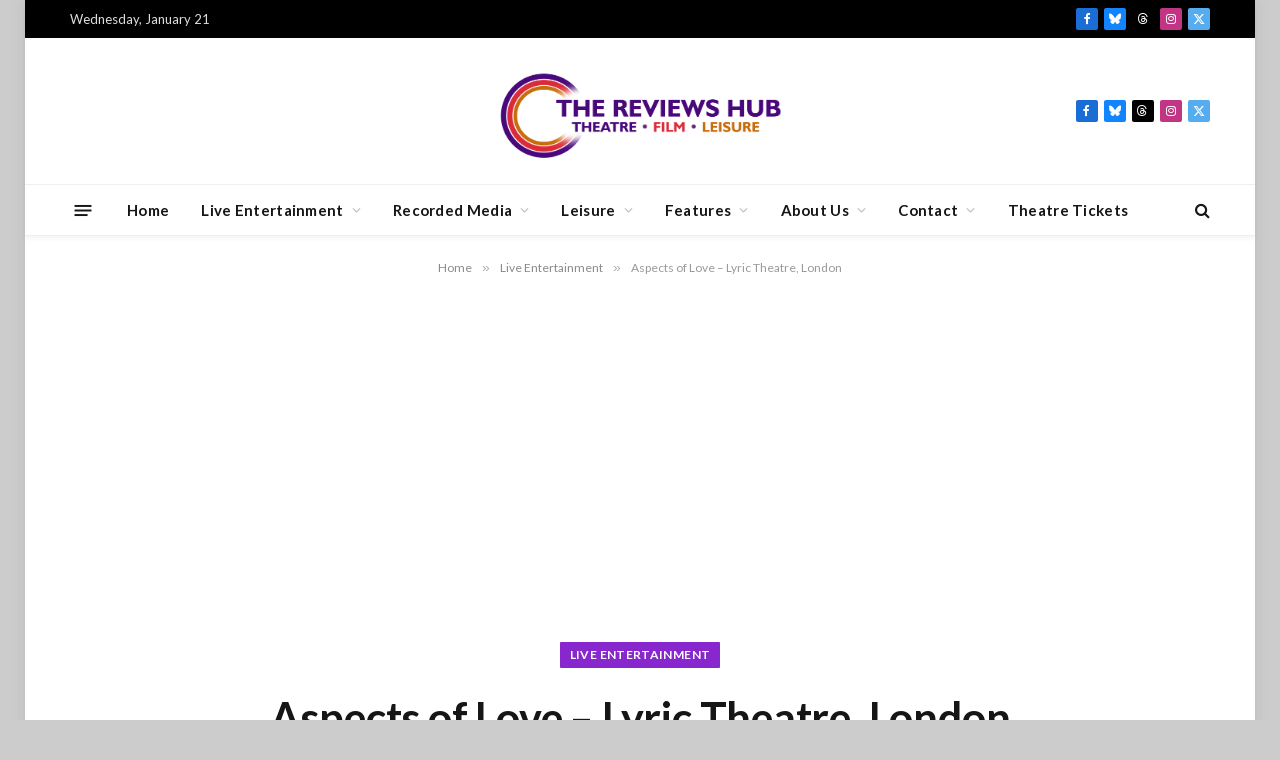

--- FILE ---
content_type: text/html; charset=UTF-8
request_url: https://www.thereviewshub.com/aspects-of-love-lyric-theatre-london/
body_size: 19162
content:

<!DOCTYPE html>
<html lang="en-GB" class="s-light site-s-light">

<head>

	<meta charset="UTF-8" />
	<meta name="viewport" content="width=device-width, initial-scale=1" />
	<meta name='robots' content='index, follow, max-image-preview:large, max-snippet:-1, max-video-preview:-1' />

	<!-- This site is optimized with the Yoast SEO plugin v26.8 - https://yoast.com/product/yoast-seo-wordpress/ -->
	<title>Aspects of Love – Lyric Theatre, London - The Reviews Hub</title><link rel="preload" as="image" imagesrcset="https://www.thereviewshub.com/wp-content/uploads/2023/05/Laura-Pitt-Pulford-Rose-Michael-Ball-George-Danielle-de-Niese-Giulietta-Pic-by-Johan-Persson-600x400.jpg 600w, https://www.thereviewshub.com/wp-content/uploads/2023/05/Laura-Pitt-Pulford-Rose-Michael-Ball-George-Danielle-de-Niese-Giulietta-Pic-by-Johan-Persson-300x200.jpg 300w, https://www.thereviewshub.com/wp-content/uploads/2023/05/Laura-Pitt-Pulford-Rose-Michael-Ball-George-Danielle-de-Niese-Giulietta-Pic-by-Johan-Persson-768x512.jpg 768w, https://www.thereviewshub.com/wp-content/uploads/2023/05/Laura-Pitt-Pulford-Rose-Michael-Ball-George-Danielle-de-Niese-Giulietta-Pic-by-Johan-Persson.jpg 800w" imagesizes="(max-width: 749px) 100vw, 749px" /><link rel="preload" as="font" href="https://www.thereviewshub.com/wp-content/themes/smart-mag/css/icons/fonts/ts-icons.woff2?v3.2" type="font/woff2" crossorigin="anonymous" />
	<link rel="canonical" href="https://www.thereviewshub.com/aspects-of-love-lyric-theatre-london/" />
	<meta property="og:locale" content="en_GB" />
	<meta property="og:type" content="article" />
	<meta property="og:title" content="Aspects of Love – Lyric Theatre, London - The Reviews Hub" />
	<meta property="og:description" content="Music: Andrew Lloyd Webber  Lyrics: Don Black and Charles Hart  Director: Jonathan Kent Despite Cinderella closing early, Andrew Lloyd Webber’s most recent musical received lavish praise from the critics. And during lockdown, his Sunset Boulevard was brilliantly imagined in a daring online production by Leicester’s Curve Theatre. 2023 must have been seen as the perfect" />
	<meta property="og:url" content="https://www.thereviewshub.com/aspects-of-love-lyric-theatre-london/" />
	<meta property="og:site_name" content="The Reviews Hub" />
	<meta property="article:publisher" content="http://www.facebook.com/thereviewshub" />
	<meta property="article:published_time" content="2023-05-26T10:18:19+00:00" />
	<meta property="article:modified_time" content="2025-08-02T16:26:54+00:00" />
	<meta property="og:image" content="https://www.thereviewshub.com/wp-content/uploads/2023/05/Laura-Pitt-Pulford-Rose-Michael-Ball-George-Danielle-de-Niese-Giulietta-Pic-by-Johan-Persson.jpg" />
	<meta property="og:image:width" content="800" />
	<meta property="og:image:height" content="533" />
	<meta property="og:image:type" content="image/jpeg" />
	<meta name="author" content="The Reviews Hub - London" />
	<meta name="twitter:card" content="summary_large_image" />
	<meta name="twitter:creator" content="@thereviewshub" />
	<meta name="twitter:site" content="@thereviewshub" />
	<meta name="twitter:label1" content="Written by" />
	<meta name="twitter:data1" content="The Reviews Hub - London" />
	<meta name="twitter:label2" content="Estimated reading time" />
	<meta name="twitter:data2" content="4 minutes" />
	<script type="application/ld+json" class="yoast-schema-graph">{"@context":"https://schema.org","@graph":[{"@type":"Article","@id":"https://www.thereviewshub.com/aspects-of-love-lyric-theatre-london/#article","isPartOf":{"@id":"https://www.thereviewshub.com/aspects-of-love-lyric-theatre-london/"},"author":{"name":"The Reviews Hub - London","@id":"https://www.thereviewshub.com/#/schema/person/b49dea8b6510fcca6a72be28b3efd0d6"},"headline":"Aspects of Love – Lyric Theatre, London","datePublished":"2023-05-26T10:18:19+00:00","dateModified":"2025-08-02T16:26:54+00:00","mainEntityOfPage":{"@id":"https://www.thereviewshub.com/aspects-of-love-lyric-theatre-london/"},"wordCount":799,"publisher":{"@id":"https://www.thereviewshub.com/#organization"},"image":{"@id":"https://www.thereviewshub.com/aspects-of-love-lyric-theatre-london/#primaryimage"},"thumbnailUrl":"https://www.thereviewshub.com/wp-content/uploads/2023/05/Laura-Pitt-Pulford-Rose-Michael-Ball-George-Danielle-de-Niese-Giulietta-Pic-by-Johan-Persson.jpg","keywords":["Andrew Lloyd Webber","Anna Unwin","Aspects of Love","Charles Hart","Danielle de Niese","David Garnett","Don Black","Jamie Bogyo","John Macfarlane","Jonathan Kent","Laura Pitt-Pulford","London","Lyric Theatre","Michael Ball","Musical","Review"],"articleSection":["Live Entertainment","London","Region","Theatre"],"inLanguage":"en-GB"},{"@type":"WebPage","@id":"https://www.thereviewshub.com/aspects-of-love-lyric-theatre-london/","url":"https://www.thereviewshub.com/aspects-of-love-lyric-theatre-london/","name":"Aspects of Love – Lyric Theatre, London - The Reviews Hub","isPartOf":{"@id":"https://www.thereviewshub.com/#website"},"primaryImageOfPage":{"@id":"https://www.thereviewshub.com/aspects-of-love-lyric-theatre-london/#primaryimage"},"image":{"@id":"https://www.thereviewshub.com/aspects-of-love-lyric-theatre-london/#primaryimage"},"thumbnailUrl":"https://www.thereviewshub.com/wp-content/uploads/2023/05/Laura-Pitt-Pulford-Rose-Michael-Ball-George-Danielle-de-Niese-Giulietta-Pic-by-Johan-Persson.jpg","datePublished":"2023-05-26T10:18:19+00:00","dateModified":"2025-08-02T16:26:54+00:00","breadcrumb":{"@id":"https://www.thereviewshub.com/aspects-of-love-lyric-theatre-london/#breadcrumb"},"inLanguage":"en-GB","potentialAction":[{"@type":"ReadAction","target":["https://www.thereviewshub.com/aspects-of-love-lyric-theatre-london/"]}]},{"@type":"ImageObject","inLanguage":"en-GB","@id":"https://www.thereviewshub.com/aspects-of-love-lyric-theatre-london/#primaryimage","url":"https://www.thereviewshub.com/wp-content/uploads/2023/05/Laura-Pitt-Pulford-Rose-Michael-Ball-George-Danielle-de-Niese-Giulietta-Pic-by-Johan-Persson.jpg","contentUrl":"https://www.thereviewshub.com/wp-content/uploads/2023/05/Laura-Pitt-Pulford-Rose-Michael-Ball-George-Danielle-de-Niese-Giulietta-Pic-by-Johan-Persson.jpg","width":"800","height":"533","caption":"Credit: Johan Persson"},{"@type":"BreadcrumbList","@id":"https://www.thereviewshub.com/aspects-of-love-lyric-theatre-london/#breadcrumb","itemListElement":[{"@type":"ListItem","position":1,"name":"Home","item":"https://www.thereviewshub.com/"},{"@type":"ListItem","position":2,"name":"Aspects of Love – Lyric Theatre, London"}]},{"@type":"WebSite","@id":"https://www.thereviewshub.com/#website","url":"https://www.thereviewshub.com/","name":"The Reviews Hub","description":"Champions of Theatre, Film &amp; Leisure","publisher":{"@id":"https://www.thereviewshub.com/#organization"},"potentialAction":[{"@type":"SearchAction","target":{"@type":"EntryPoint","urlTemplate":"https://www.thereviewshub.com/?s={search_term_string}"},"query-input":{"@type":"PropertyValueSpecification","valueRequired":true,"valueName":"search_term_string"}}],"inLanguage":"en-GB"},{"@type":"Organization","@id":"https://www.thereviewshub.com/#organization","name":"The Reviews Hub","url":"https://www.thereviewshub.com/","logo":{"@type":"ImageObject","inLanguage":"en-GB","@id":"https://www.thereviewshub.com/#/schema/logo/image/","url":"https://www.thereviewshub.com/wp-content/uploads/cropped-TabLogo.jpg","contentUrl":"https://www.thereviewshub.com/wp-content/uploads/cropped-TabLogo.jpg","width":512,"height":512,"caption":"The Reviews Hub"},"image":{"@id":"https://www.thereviewshub.com/#/schema/logo/image/"},"sameAs":["http://www.facebook.com/thereviewshub","https://x.com/thereviewshub","http://@thereviewshub"]},{"@type":"Person","@id":"https://www.thereviewshub.com/#/schema/person/b49dea8b6510fcca6a72be28b3efd0d6","name":"The Reviews Hub - London","image":{"@type":"ImageObject","inLanguage":"en-GB","@id":"https://www.thereviewshub.com/#/schema/person/image/","url":"https://www.thereviewshub.com/wp-content/uploads/2025/08/TabLogo-96x96.jpg","contentUrl":"https://www.thereviewshub.com/wp-content/uploads/2025/08/TabLogo-96x96.jpg","caption":"The Reviews Hub - London"},"description":"The Reviews Hub London is under the editorship of Richard Maguire. The Reviews Hub was set up in 2007. Our mission is to provide the most in-depth, nationwide arts coverage online.","sameAs":["https://www.thereviewshub.com"],"url":"https://www.thereviewshub.com/author/trh_london/"}]}</script>
	<!-- / Yoast SEO plugin. -->


<link rel='dns-prefetch' href='//www.googletagmanager.com' />
<link rel='dns-prefetch' href='//stats.wp.com' />
<link rel='dns-prefetch' href='//fonts.googleapis.com' />
<link rel='dns-prefetch' href='//pagead2.googlesyndication.com' />
<link rel="alternate" type="application/rss+xml" title="The Reviews Hub &raquo; Feed" href="https://www.thereviewshub.com/feed/" />
<link rel="alternate" type="application/rss+xml" title="The Reviews Hub &raquo; Comments Feed" href="https://www.thereviewshub.com/comments/feed/" />
<link rel="alternate" title="oEmbed (JSON)" type="application/json+oembed" href="https://www.thereviewshub.com/wp-json/oembed/1.0/embed?url=https%3A%2F%2Fwww.thereviewshub.com%2Faspects-of-love-lyric-theatre-london%2F" />
<link rel="alternate" title="oEmbed (XML)" type="text/xml+oembed" href="https://www.thereviewshub.com/wp-json/oembed/1.0/embed?url=https%3A%2F%2Fwww.thereviewshub.com%2Faspects-of-love-lyric-theatre-london%2F&#038;format=xml" />
<style id='wp-img-auto-sizes-contain-inline-css' type='text/css'>
img:is([sizes=auto i],[sizes^="auto," i]){contain-intrinsic-size:3000px 1500px}
/*# sourceURL=wp-img-auto-sizes-contain-inline-css */
</style>

<style id='wp-emoji-styles-inline-css' type='text/css'>

	img.wp-smiley, img.emoji {
		display: inline !important;
		border: none !important;
		box-shadow: none !important;
		height: 1em !important;
		width: 1em !important;
		margin: 0 0.07em !important;
		vertical-align: -0.1em !important;
		background: none !important;
		padding: 0 !important;
	}
/*# sourceURL=wp-emoji-styles-inline-css */
</style>
<link rel='stylesheet' id='wp-block-library-css' href='https://www.thereviewshub.com/wp-includes/css/dist/block-library/style.min.css?ver=6.9' type='text/css' media='all' />
<style id='classic-theme-styles-inline-css' type='text/css'>
/*! This file is auto-generated */
.wp-block-button__link{color:#fff;background-color:#32373c;border-radius:9999px;box-shadow:none;text-decoration:none;padding:calc(.667em + 2px) calc(1.333em + 2px);font-size:1.125em}.wp-block-file__button{background:#32373c;color:#fff;text-decoration:none}
/*# sourceURL=/wp-includes/css/classic-themes.min.css */
</style>
<style id='wppb-edit-profile-style-inline-css' type='text/css'>


/*# sourceURL=https://www.thereviewshub.com/wp-content/plugins/profile-builder/assets/misc/gutenberg/blocks/build/edit-profile/style-index.css */
</style>
<style id='wppb-login-style-inline-css' type='text/css'>


/*# sourceURL=https://www.thereviewshub.com/wp-content/plugins/profile-builder/assets/misc/gutenberg/blocks/build/login/style-index.css */
</style>
<style id='wppb-recover-password-style-inline-css' type='text/css'>


/*# sourceURL=https://www.thereviewshub.com/wp-content/plugins/profile-builder/assets/misc/gutenberg/blocks/build/recover-password/style-index.css */
</style>
<style id='wppb-register-style-inline-css' type='text/css'>


/*# sourceURL=https://www.thereviewshub.com/wp-content/plugins/profile-builder/assets/misc/gutenberg/blocks/build/register/style-index.css */
</style>
<link rel='stylesheet' id='mediaelement-css' href='https://www.thereviewshub.com/wp-includes/js/mediaelement/mediaelementplayer-legacy.min.css?ver=4.2.17' type='text/css' media='all' />
<link rel='stylesheet' id='wp-mediaelement-css' href='https://www.thereviewshub.com/wp-includes/js/mediaelement/wp-mediaelement.min.css?ver=6.9' type='text/css' media='all' />
<style id='jetpack-sharing-buttons-style-inline-css' type='text/css'>
.jetpack-sharing-buttons__services-list{display:flex;flex-direction:row;flex-wrap:wrap;gap:0;list-style-type:none;margin:5px;padding:0}.jetpack-sharing-buttons__services-list.has-small-icon-size{font-size:12px}.jetpack-sharing-buttons__services-list.has-normal-icon-size{font-size:16px}.jetpack-sharing-buttons__services-list.has-large-icon-size{font-size:24px}.jetpack-sharing-buttons__services-list.has-huge-icon-size{font-size:36px}@media print{.jetpack-sharing-buttons__services-list{display:none!important}}.editor-styles-wrapper .wp-block-jetpack-sharing-buttons{gap:0;padding-inline-start:0}ul.jetpack-sharing-buttons__services-list.has-background{padding:1.25em 2.375em}
/*# sourceURL=https://www.thereviewshub.com/wp-content/plugins/jetpack/_inc/blocks/sharing-buttons/view.css */
</style>
<link rel='stylesheet' id='mpp_gutenberg-css' href='https://www.thereviewshub.com/wp-content/plugins/profile-builder/add-ons-free/user-profile-picture/dist/blocks.style.build.css?ver=2.6.0' type='text/css' media='all' />
<style id='global-styles-inline-css' type='text/css'>
:root{--wp--preset--aspect-ratio--square: 1;--wp--preset--aspect-ratio--4-3: 4/3;--wp--preset--aspect-ratio--3-4: 3/4;--wp--preset--aspect-ratio--3-2: 3/2;--wp--preset--aspect-ratio--2-3: 2/3;--wp--preset--aspect-ratio--16-9: 16/9;--wp--preset--aspect-ratio--9-16: 9/16;--wp--preset--color--black: #000000;--wp--preset--color--cyan-bluish-gray: #abb8c3;--wp--preset--color--white: #ffffff;--wp--preset--color--pale-pink: #f78da7;--wp--preset--color--vivid-red: #cf2e2e;--wp--preset--color--luminous-vivid-orange: #ff6900;--wp--preset--color--luminous-vivid-amber: #fcb900;--wp--preset--color--light-green-cyan: #7bdcb5;--wp--preset--color--vivid-green-cyan: #00d084;--wp--preset--color--pale-cyan-blue: #8ed1fc;--wp--preset--color--vivid-cyan-blue: #0693e3;--wp--preset--color--vivid-purple: #9b51e0;--wp--preset--gradient--vivid-cyan-blue-to-vivid-purple: linear-gradient(135deg,rgb(6,147,227) 0%,rgb(155,81,224) 100%);--wp--preset--gradient--light-green-cyan-to-vivid-green-cyan: linear-gradient(135deg,rgb(122,220,180) 0%,rgb(0,208,130) 100%);--wp--preset--gradient--luminous-vivid-amber-to-luminous-vivid-orange: linear-gradient(135deg,rgb(252,185,0) 0%,rgb(255,105,0) 100%);--wp--preset--gradient--luminous-vivid-orange-to-vivid-red: linear-gradient(135deg,rgb(255,105,0) 0%,rgb(207,46,46) 100%);--wp--preset--gradient--very-light-gray-to-cyan-bluish-gray: linear-gradient(135deg,rgb(238,238,238) 0%,rgb(169,184,195) 100%);--wp--preset--gradient--cool-to-warm-spectrum: linear-gradient(135deg,rgb(74,234,220) 0%,rgb(151,120,209) 20%,rgb(207,42,186) 40%,rgb(238,44,130) 60%,rgb(251,105,98) 80%,rgb(254,248,76) 100%);--wp--preset--gradient--blush-light-purple: linear-gradient(135deg,rgb(255,206,236) 0%,rgb(152,150,240) 100%);--wp--preset--gradient--blush-bordeaux: linear-gradient(135deg,rgb(254,205,165) 0%,rgb(254,45,45) 50%,rgb(107,0,62) 100%);--wp--preset--gradient--luminous-dusk: linear-gradient(135deg,rgb(255,203,112) 0%,rgb(199,81,192) 50%,rgb(65,88,208) 100%);--wp--preset--gradient--pale-ocean: linear-gradient(135deg,rgb(255,245,203) 0%,rgb(182,227,212) 50%,rgb(51,167,181) 100%);--wp--preset--gradient--electric-grass: linear-gradient(135deg,rgb(202,248,128) 0%,rgb(113,206,126) 100%);--wp--preset--gradient--midnight: linear-gradient(135deg,rgb(2,3,129) 0%,rgb(40,116,252) 100%);--wp--preset--font-size--small: 13px;--wp--preset--font-size--medium: 20px;--wp--preset--font-size--large: 36px;--wp--preset--font-size--x-large: 42px;--wp--preset--spacing--20: 0.44rem;--wp--preset--spacing--30: 0.67rem;--wp--preset--spacing--40: 1rem;--wp--preset--spacing--50: 1.5rem;--wp--preset--spacing--60: 2.25rem;--wp--preset--spacing--70: 3.38rem;--wp--preset--spacing--80: 5.06rem;--wp--preset--shadow--natural: 6px 6px 9px rgba(0, 0, 0, 0.2);--wp--preset--shadow--deep: 12px 12px 50px rgba(0, 0, 0, 0.4);--wp--preset--shadow--sharp: 6px 6px 0px rgba(0, 0, 0, 0.2);--wp--preset--shadow--outlined: 6px 6px 0px -3px rgb(255, 255, 255), 6px 6px rgb(0, 0, 0);--wp--preset--shadow--crisp: 6px 6px 0px rgb(0, 0, 0);}:where(.is-layout-flex){gap: 0.5em;}:where(.is-layout-grid){gap: 0.5em;}body .is-layout-flex{display: flex;}.is-layout-flex{flex-wrap: wrap;align-items: center;}.is-layout-flex > :is(*, div){margin: 0;}body .is-layout-grid{display: grid;}.is-layout-grid > :is(*, div){margin: 0;}:where(.wp-block-columns.is-layout-flex){gap: 2em;}:where(.wp-block-columns.is-layout-grid){gap: 2em;}:where(.wp-block-post-template.is-layout-flex){gap: 1.25em;}:where(.wp-block-post-template.is-layout-grid){gap: 1.25em;}.has-black-color{color: var(--wp--preset--color--black) !important;}.has-cyan-bluish-gray-color{color: var(--wp--preset--color--cyan-bluish-gray) !important;}.has-white-color{color: var(--wp--preset--color--white) !important;}.has-pale-pink-color{color: var(--wp--preset--color--pale-pink) !important;}.has-vivid-red-color{color: var(--wp--preset--color--vivid-red) !important;}.has-luminous-vivid-orange-color{color: var(--wp--preset--color--luminous-vivid-orange) !important;}.has-luminous-vivid-amber-color{color: var(--wp--preset--color--luminous-vivid-amber) !important;}.has-light-green-cyan-color{color: var(--wp--preset--color--light-green-cyan) !important;}.has-vivid-green-cyan-color{color: var(--wp--preset--color--vivid-green-cyan) !important;}.has-pale-cyan-blue-color{color: var(--wp--preset--color--pale-cyan-blue) !important;}.has-vivid-cyan-blue-color{color: var(--wp--preset--color--vivid-cyan-blue) !important;}.has-vivid-purple-color{color: var(--wp--preset--color--vivid-purple) !important;}.has-black-background-color{background-color: var(--wp--preset--color--black) !important;}.has-cyan-bluish-gray-background-color{background-color: var(--wp--preset--color--cyan-bluish-gray) !important;}.has-white-background-color{background-color: var(--wp--preset--color--white) !important;}.has-pale-pink-background-color{background-color: var(--wp--preset--color--pale-pink) !important;}.has-vivid-red-background-color{background-color: var(--wp--preset--color--vivid-red) !important;}.has-luminous-vivid-orange-background-color{background-color: var(--wp--preset--color--luminous-vivid-orange) !important;}.has-luminous-vivid-amber-background-color{background-color: var(--wp--preset--color--luminous-vivid-amber) !important;}.has-light-green-cyan-background-color{background-color: var(--wp--preset--color--light-green-cyan) !important;}.has-vivid-green-cyan-background-color{background-color: var(--wp--preset--color--vivid-green-cyan) !important;}.has-pale-cyan-blue-background-color{background-color: var(--wp--preset--color--pale-cyan-blue) !important;}.has-vivid-cyan-blue-background-color{background-color: var(--wp--preset--color--vivid-cyan-blue) !important;}.has-vivid-purple-background-color{background-color: var(--wp--preset--color--vivid-purple) !important;}.has-black-border-color{border-color: var(--wp--preset--color--black) !important;}.has-cyan-bluish-gray-border-color{border-color: var(--wp--preset--color--cyan-bluish-gray) !important;}.has-white-border-color{border-color: var(--wp--preset--color--white) !important;}.has-pale-pink-border-color{border-color: var(--wp--preset--color--pale-pink) !important;}.has-vivid-red-border-color{border-color: var(--wp--preset--color--vivid-red) !important;}.has-luminous-vivid-orange-border-color{border-color: var(--wp--preset--color--luminous-vivid-orange) !important;}.has-luminous-vivid-amber-border-color{border-color: var(--wp--preset--color--luminous-vivid-amber) !important;}.has-light-green-cyan-border-color{border-color: var(--wp--preset--color--light-green-cyan) !important;}.has-vivid-green-cyan-border-color{border-color: var(--wp--preset--color--vivid-green-cyan) !important;}.has-pale-cyan-blue-border-color{border-color: var(--wp--preset--color--pale-cyan-blue) !important;}.has-vivid-cyan-blue-border-color{border-color: var(--wp--preset--color--vivid-cyan-blue) !important;}.has-vivid-purple-border-color{border-color: var(--wp--preset--color--vivid-purple) !important;}.has-vivid-cyan-blue-to-vivid-purple-gradient-background{background: var(--wp--preset--gradient--vivid-cyan-blue-to-vivid-purple) !important;}.has-light-green-cyan-to-vivid-green-cyan-gradient-background{background: var(--wp--preset--gradient--light-green-cyan-to-vivid-green-cyan) !important;}.has-luminous-vivid-amber-to-luminous-vivid-orange-gradient-background{background: var(--wp--preset--gradient--luminous-vivid-amber-to-luminous-vivid-orange) !important;}.has-luminous-vivid-orange-to-vivid-red-gradient-background{background: var(--wp--preset--gradient--luminous-vivid-orange-to-vivid-red) !important;}.has-very-light-gray-to-cyan-bluish-gray-gradient-background{background: var(--wp--preset--gradient--very-light-gray-to-cyan-bluish-gray) !important;}.has-cool-to-warm-spectrum-gradient-background{background: var(--wp--preset--gradient--cool-to-warm-spectrum) !important;}.has-blush-light-purple-gradient-background{background: var(--wp--preset--gradient--blush-light-purple) !important;}.has-blush-bordeaux-gradient-background{background: var(--wp--preset--gradient--blush-bordeaux) !important;}.has-luminous-dusk-gradient-background{background: var(--wp--preset--gradient--luminous-dusk) !important;}.has-pale-ocean-gradient-background{background: var(--wp--preset--gradient--pale-ocean) !important;}.has-electric-grass-gradient-background{background: var(--wp--preset--gradient--electric-grass) !important;}.has-midnight-gradient-background{background: var(--wp--preset--gradient--midnight) !important;}.has-small-font-size{font-size: var(--wp--preset--font-size--small) !important;}.has-medium-font-size{font-size: var(--wp--preset--font-size--medium) !important;}.has-large-font-size{font-size: var(--wp--preset--font-size--large) !important;}.has-x-large-font-size{font-size: var(--wp--preset--font-size--x-large) !important;}
:where(.wp-block-post-template.is-layout-flex){gap: 1.25em;}:where(.wp-block-post-template.is-layout-grid){gap: 1.25em;}
:where(.wp-block-term-template.is-layout-flex){gap: 1.25em;}:where(.wp-block-term-template.is-layout-grid){gap: 1.25em;}
:where(.wp-block-columns.is-layout-flex){gap: 2em;}:where(.wp-block-columns.is-layout-grid){gap: 2em;}
:root :where(.wp-block-pullquote){font-size: 1.5em;line-height: 1.6;}
/*# sourceURL=global-styles-inline-css */
</style>
<link rel='stylesheet' id='hide-admin-bar-based-on-user-roles-css' href='https://www.thereviewshub.com/wp-content/plugins/hide-admin-bar-based-on-user-roles/public/css/hide-admin-bar-based-on-user-roles-public.css?ver=7.0.2' type='text/css' media='all' />
<link rel='stylesheet' id='smartmag-core-css' href='https://www.thereviewshub.com/wp-content/themes/smart-mag/style.css?ver=10.3.2' type='text/css' media='all' />
<style id='smartmag-core-inline-css' type='text/css'>
:root { --c-main: #8827ce;
--c-main-rgb: 136,39,206;
--text-font: "Lato", system-ui, -apple-system, "Segoe UI", Arial, sans-serif;
--body-font: "Lato", system-ui, -apple-system, "Segoe UI", Arial, sans-serif;
--ui-font: "Lato", system-ui, -apple-system, "Segoe UI", Arial, sans-serif;
--title-font: "Lato", system-ui, -apple-system, "Segoe UI", Arial, sans-serif;
--h-font: "Lato", system-ui, -apple-system, "Segoe UI", Arial, sans-serif;
--title-font: "Lato", system-ui, -apple-system, "Segoe UI", Arial, sans-serif;
--h-font: "Lato", system-ui, -apple-system, "Segoe UI", Arial, sans-serif;
--main-width: 1140px;
--excerpt-size: 14px; }
.s-light body { background-color: #cccccc; }
.main-sidebar .widget-title .heading { font-family: "Lato", system-ui, -apple-system, "Segoe UI", Arial, sans-serif; font-size: 17px; }
.smart-head-main { --c-shadow: rgba(10,10,10,0.04); }
.smart-head-main .smart-head-top { --head-h: 38px; }
.smart-head-main .smart-head-mid { --head-h: 146px; }
.s-dark .smart-head-main .smart-head-mid,
.smart-head-main .s-dark.smart-head-mid { background-color: #181818; }
.smart-head-main .smart-head-bot { --head-h: 52px; }
.navigation-main .menu > li > a { letter-spacing: 0.02em; }
.navigation-main { --nav-items-space: 16px; }
.mega-menu .post-title a:hover { color: var(--c-nav-drop-hov); }
.smart-head-main .offcanvas-toggle { transform: scale(0.65); }
.post-meta .meta-item, .post-meta .text-in { font-size: 11px; font-weight: normal; text-transform: uppercase; letter-spacing: 0.03em; }
.post-meta .text-in, .post-meta .post-cat > a { font-size: 11px; }
.post-meta .post-cat > a { font-weight: bold; text-transform: uppercase; letter-spacing: 0.1em; }
.post-meta .post-author > a { font-weight: bold; }
.l-post { --media-radius: 10px; }
.block-head .heading { font-family: "Poppins", system-ui, -apple-system, "Segoe UI", Arial, sans-serif; }
.loop-grid-base .post-title { font-size: 18px; font-weight: 600; }
.entry-content { font-size: 16px; }
.post-share-float .service { width: 38px; height: 34px; margin-bottom: 8px; font-size: 18px; }
.review-box .overall { border-radius: 10px; }
.a-wrap-1 { background-color: #02001c; }


/*# sourceURL=smartmag-core-inline-css */
</style>
<link rel='stylesheet' id='smartmag-magnific-popup-css' href='https://www.thereviewshub.com/wp-content/themes/smart-mag/css/lightbox.css?ver=10.3.2' type='text/css' media='all' />
<link rel='stylesheet' id='smartmag-icons-css' href='https://www.thereviewshub.com/wp-content/themes/smart-mag/css/icons/icons.css?ver=10.3.2' type='text/css' media='all' />
<link rel='stylesheet' id='smartmag-gfonts-custom-css' href='https://fonts.googleapis.com/css?family=Lato%3A400%2C500%2C600%2C700%7CPoppins%3A400%2C500%2C600%2C700&#038;display=swap' type='text/css' media='all' />
<link rel='stylesheet' id='wppb_stylesheet-css' href='https://www.thereviewshub.com/wp-content/plugins/profile-builder/assets/css/style-front-end.css?ver=3.15.2' type='text/css' media='all' />
<script type="text/javascript" id="smartmag-lazy-inline-js-after">
/* <![CDATA[ */
/**
 * @copyright ThemeSphere
 * @preserve
 */
var BunyadLazy={};BunyadLazy.load=function(){function a(e,n){var t={};e.dataset.bgset&&e.dataset.sizes?(t.sizes=e.dataset.sizes,t.srcset=e.dataset.bgset):t.src=e.dataset.bgsrc,function(t){var a=t.dataset.ratio;if(0<a){const e=t.parentElement;if(e.classList.contains("media-ratio")){const n=e.style;n.getPropertyValue("--a-ratio")||(n.paddingBottom=100/a+"%")}}}(e);var a,o=document.createElement("img");for(a in o.onload=function(){var t="url('"+(o.currentSrc||o.src)+"')",a=e.style;a.backgroundImage!==t&&requestAnimationFrame(()=>{a.backgroundImage=t,n&&n()}),o.onload=null,o.onerror=null,o=null},o.onerror=o.onload,t)o.setAttribute(a,t[a]);o&&o.complete&&0<o.naturalWidth&&o.onload&&o.onload()}function e(t){t.dataset.loaded||a(t,()=>{document.dispatchEvent(new Event("lazyloaded")),t.dataset.loaded=1})}function n(t){"complete"===document.readyState?t():window.addEventListener("load",t)}return{initEarly:function(){var t,a=()=>{document.querySelectorAll(".img.bg-cover:not(.lazyload)").forEach(e)};"complete"!==document.readyState?(t=setInterval(a,150),n(()=>{a(),clearInterval(t)})):a()},callOnLoad:n,initBgImages:function(t){t&&n(()=>{document.querySelectorAll(".img.bg-cover").forEach(e)})},bgLoad:a}}(),BunyadLazy.load.initEarly();
//# sourceURL=smartmag-lazy-inline-js-after
/* ]]> */
</script>
<script type="text/javascript" src="https://www.thereviewshub.com/wp-includes/js/jquery/jquery.min.js?ver=3.7.1" id="jquery-core-js"></script>
<script type="text/javascript" src="https://www.thereviewshub.com/wp-includes/js/jquery/jquery-migrate.min.js?ver=3.4.1" id="jquery-migrate-js"></script>
<script type="text/javascript" src="https://www.thereviewshub.com/wp-content/plugins/hide-admin-bar-based-on-user-roles/public/js/hide-admin-bar-based-on-user-roles-public.js?ver=7.0.2" id="hide-admin-bar-based-on-user-roles-js"></script>

<!-- Google tag (gtag.js) snippet added by Site Kit -->
<!-- Google Analytics snippet added by Site Kit -->
<script type="text/javascript" src="https://www.googletagmanager.com/gtag/js?id=G-65MM3CNY89" id="google_gtagjs-js" async></script>
<script type="text/javascript" id="google_gtagjs-js-after">
/* <![CDATA[ */
window.dataLayer = window.dataLayer || [];function gtag(){dataLayer.push(arguments);}
gtag("set","linker",{"domains":["www.thereviewshub.com"]});
gtag("js", new Date());
gtag("set", "developer_id.dZTNiMT", true);
gtag("config", "G-65MM3CNY89");
//# sourceURL=google_gtagjs-js-after
/* ]]> */
</script>
<link rel="https://api.w.org/" href="https://www.thereviewshub.com/wp-json/" /><link rel="alternate" title="JSON" type="application/json" href="https://www.thereviewshub.com/wp-json/wp/v2/posts/167534" /><link rel="EditURI" type="application/rsd+xml" title="RSD" href="https://www.thereviewshub.com/xmlrpc.php?rsd" />
<meta name="generator" content="WordPress 6.9" />
<link rel='shortlink' href='https://www.thereviewshub.com/?p=167534' />
<meta name="generator" content="Site Kit by Google 1.170.0" />	<style>img#wpstats{display:none}</style>
		
		<script>
		var BunyadSchemeKey = 'bunyad-scheme';
		(() => {
			const d = document.documentElement;
			const c = d.classList;
			var scheme = localStorage.getItem(BunyadSchemeKey);
			
			if (scheme) {
				d.dataset.origClass = c;
				scheme === 'dark' ? c.remove('s-light', 'site-s-light') : c.remove('s-dark', 'site-s-dark');
				c.add('site-s-' + scheme, 's-' + scheme);
			}
		})();
		</script>
		
<!-- Google AdSense meta tags added by Site Kit -->
<meta name="google-adsense-platform-account" content="ca-host-pub-2644536267352236">
<meta name="google-adsense-platform-domain" content="sitekit.withgoogle.com">
<!-- End Google AdSense meta tags added by Site Kit -->
<meta name="generator" content="Elementor 3.34.0; features: e_font_icon_svg, additional_custom_breakpoints; settings: css_print_method-external, google_font-enabled, font_display-swap">
			<style>
				.e-con.e-parent:nth-of-type(n+4):not(.e-lazyloaded):not(.e-no-lazyload),
				.e-con.e-parent:nth-of-type(n+4):not(.e-lazyloaded):not(.e-no-lazyload) * {
					background-image: none !important;
				}
				@media screen and (max-height: 1024px) {
					.e-con.e-parent:nth-of-type(n+3):not(.e-lazyloaded):not(.e-no-lazyload),
					.e-con.e-parent:nth-of-type(n+3):not(.e-lazyloaded):not(.e-no-lazyload) * {
						background-image: none !important;
					}
				}
				@media screen and (max-height: 640px) {
					.e-con.e-parent:nth-of-type(n+2):not(.e-lazyloaded):not(.e-no-lazyload),
					.e-con.e-parent:nth-of-type(n+2):not(.e-lazyloaded):not(.e-no-lazyload) * {
						background-image: none !important;
					}
				}
			</style>
			
<!-- Google AdSense snippet added by Site Kit -->
<script type="text/javascript" async="async" src="https://pagead2.googlesyndication.com/pagead/js/adsbygoogle.js?client=ca-pub-3165380666985345&amp;host=ca-host-pub-2644536267352236" crossorigin="anonymous"></script>

<!-- End Google AdSense snippet added by Site Kit -->
<link rel="icon" href="https://www.thereviewshub.com/wp-content/uploads/cropped-TabLogo-32x32.jpg" sizes="32x32" />
<link rel="icon" href="https://www.thereviewshub.com/wp-content/uploads/cropped-TabLogo-192x192.jpg" sizes="192x192" />
<link rel="apple-touch-icon" href="https://www.thereviewshub.com/wp-content/uploads/cropped-TabLogo-180x180.jpg" />
<meta name="msapplication-TileImage" content="https://www.thereviewshub.com/wp-content/uploads/cropped-TabLogo-270x270.jpg" />


</head>

<body data-rsssl=1 class="wp-singular post-template-default single single-post postid-167534 single-format-standard wp-theme-smart-mag right-sidebar post-layout-large-center post-cat-117368 has-lb has-lb-sm ts-img-hov-fade has-sb-sep layout-boxed elementor-default elementor-kit-207695">


	<div class="ts-bg-cover"></div>

<div class="main-wrap">

	
<div class="off-canvas-backdrop"></div>
<div class="mobile-menu-container off-canvas" id="off-canvas">

	<div class="off-canvas-head">
		<a href="#" class="close">
			<span class="visuallyhidden">Close Menu</span>
			<i class="tsi tsi-times"></i>
		</a>

		<div class="ts-logo">
					</div>
	</div>

	<div class="off-canvas-content">

					<ul class="mobile-menu"></ul>
		
		
		
		<div class="spc-social-block spc-social spc-social-b smart-head-social">
		
			
				<a href="https://facebook.com/thereviewshub" class="link service s-facebook" target="_blank" rel="nofollow noopener">
					<i class="icon tsi tsi-facebook"></i>					<span class="visuallyhidden">Facebook</span>
				</a>
									
			
				<a href="https://bsky.app/profile/thereviewshub.bsky.social" class="link service s-bluesky" target="_blank" rel="nofollow noopener">
					<i class="icon tsi tsi-bluesky"></i>					<span class="visuallyhidden">Bluesky</span>
				</a>
									
			
				<a href="https://www.threads.com/@thereviewshub" class="link service s-threads" target="_blank" rel="nofollow noopener">
					<i class="icon tsi tsi-threads"></i>					<span class="visuallyhidden">Threads</span>
				</a>
									
			
				<a href="https://www.instagram.com/thereviewshub" class="link service s-instagram" target="_blank" rel="nofollow noopener">
					<i class="icon tsi tsi-instagram"></i>					<span class="visuallyhidden">Instagram</span>
				</a>
									
			
				<a href="https://x.com/thereviewshub" class="link service s-twitter" target="_blank" rel="nofollow noopener">
					<i class="icon tsi tsi-twitter"></i>					<span class="visuallyhidden">X (Twitter)</span>
				</a>
									
			
		</div>

		
	</div>

</div>
<div class="smart-head smart-head-a smart-head-main" id="smart-head" data-sticky="auto" data-sticky-type="smart" data-sticky-full>
	
	<div class="smart-head-row smart-head-top s-dark smart-head-row-full">

		<div class="inner wrap">

							
				<div class="items items-left ">
				
<span class="h-date">
	Wednesday, January 21</span>				</div>

							
				<div class="items items-center empty">
								</div>

							
				<div class="items items-right ">
				
		<div class="spc-social-block spc-social spc-social-c smart-head-social spc-social-colors spc-social-bg">
		
			
				<a href="https://facebook.com/thereviewshub" class="link service s-facebook" target="_blank" rel="nofollow noopener">
					<i class="icon tsi tsi-facebook"></i>					<span class="visuallyhidden">Facebook</span>
				</a>
									
			
				<a href="https://bsky.app/profile/thereviewshub.bsky.social" class="link service s-bluesky" target="_blank" rel="nofollow noopener">
					<i class="icon tsi tsi-bluesky"></i>					<span class="visuallyhidden">Bluesky</span>
				</a>
									
			
				<a href="https://www.threads.com/@thereviewshub" class="link service s-threads" target="_blank" rel="nofollow noopener">
					<i class="icon tsi tsi-threads"></i>					<span class="visuallyhidden">Threads</span>
				</a>
									
			
				<a href="https://www.instagram.com/thereviewshub" class="link service s-instagram" target="_blank" rel="nofollow noopener">
					<i class="icon tsi tsi-instagram"></i>					<span class="visuallyhidden">Instagram</span>
				</a>
									
			
				<a href="https://x.com/thereviewshub" class="link service s-twitter" target="_blank" rel="nofollow noopener">
					<i class="icon tsi tsi-twitter"></i>					<span class="visuallyhidden">X (Twitter)</span>
				</a>
									
			
		</div>

						</div>

						
		</div>
	</div>

	
	<div class="smart-head-row smart-head-mid smart-head-row-3 is-light smart-head-row-full">

		<div class="inner wrap">

							
				<div class="items items-left empty">
								</div>

							
				<div class="items items-center ">
					<a href="https://www.thereviewshub.com/" title="The Reviews Hub" rel="home" class="logo-link ts-logo logo-is-image">
		<span>
			
				
					<img src="https://www.thereviewshub.com/wp-content/uploads/2025/08/LogoLong-copy.png" class="logo-image logo-image-dark" alt="The Reviews Hub" width="1500" height="650"/><img src="https://www.thereviewshub.com/wp-content/uploads/2025/08/LogoLong-copy.png" class="logo-image" alt="The Reviews Hub" width="1500" height="650"/>
									 
					</span>
	</a>				</div>

							
				<div class="items items-right ">
				
		<div class="spc-social-block spc-social spc-social-c smart-head-social spc-social-colors spc-social-bg">
		
			
				<a href="https://facebook.com/thereviewshub" class="link service s-facebook" target="_blank" rel="nofollow noopener">
					<i class="icon tsi tsi-facebook"></i>					<span class="visuallyhidden">Facebook</span>
				</a>
									
			
				<a href="https://bsky.app/profile/thereviewshub.bsky.social" class="link service s-bluesky" target="_blank" rel="nofollow noopener">
					<i class="icon tsi tsi-bluesky"></i>					<span class="visuallyhidden">Bluesky</span>
				</a>
									
			
				<a href="https://www.threads.com/@thereviewshub" class="link service s-threads" target="_blank" rel="nofollow noopener">
					<i class="icon tsi tsi-threads"></i>					<span class="visuallyhidden">Threads</span>
				</a>
									
			
				<a href="https://www.instagram.com/thereviewshub" class="link service s-instagram" target="_blank" rel="nofollow noopener">
					<i class="icon tsi tsi-instagram"></i>					<span class="visuallyhidden">Instagram</span>
				</a>
									
			
				<a href="https://x.com/thereviewshub" class="link service s-twitter" target="_blank" rel="nofollow noopener">
					<i class="icon tsi tsi-twitter"></i>					<span class="visuallyhidden">X (Twitter)</span>
				</a>
									
			
		</div>

						</div>

						
		</div>
	</div>

	
	<div class="smart-head-row smart-head-bot is-light smart-head-row-full">

		<div class="inner wrap">

							
				<div class="items items-left ">
				
<button class="offcanvas-toggle has-icon" type="button" aria-label="Menu">
	<span class="hamburger-icon hamburger-icon-a">
		<span class="inner"></span>
	</span>
</button>	<div class="nav-wrap">
		<nav class="navigation navigation-main nav-hov-a">
			<ul id="menu-the-reviews-hub" class="menu"><li id="menu-item-139943" class="menu-item menu-item-type-custom menu-item-object-custom menu-item-139943"><a href="https://www.thereviewshub.com/home">Home</a></li>
<li id="menu-item-139958" class="menu-item menu-item-type-custom menu-item-object-custom menu-item-has-children menu-item-139958"><a>Live Entertainment</a>
<ul class="sub-menu">
	<li id="menu-item-55906" class="menu-item menu-item-type-post_type menu-item-object-page menu-item-55906"><a href="https://www.thereviewshub.com/central-reviews/">Central Reviews</a></li>
	<li id="menu-item-55898" class="menu-item menu-item-type-post_type menu-item-object-page menu-item-55898"><a href="https://www.thereviewshub.com/south-east-reviews/">East Anglia &#038; South East Reviews</a></li>
	<li id="menu-item-55905" class="menu-item menu-item-type-post_type menu-item-object-page menu-item-55905"><a href="https://www.thereviewshub.com/ireland-reviews/">Ireland Reviews</a></li>
	<li id="menu-item-55904" class="menu-item menu-item-type-post_type menu-item-object-page menu-item-55904"><a href="https://www.thereviewshub.com/london-reviews/">London Reviews</a></li>
	<li id="menu-item-55902" class="menu-item menu-item-type-post_type menu-item-object-page menu-item-55902"><a href="https://www.thereviewshub.com/north-east-yorkshire-reviews/">North East &#038; Yorkshire Reviews</a></li>
	<li id="menu-item-55901" class="menu-item menu-item-type-post_type menu-item-object-page menu-item-55901"><a href="https://www.thereviewshub.com/north-west-reviews/">North West Reviews</a></li>
	<li id="menu-item-55900" class="menu-item menu-item-type-post_type menu-item-object-page menu-item-55900"><a href="https://www.thereviewshub.com/scotland-reviews/">Scotland Reviews</a></li>
	<li id="menu-item-55897" class="menu-item menu-item-type-post_type menu-item-object-page menu-item-55897"><a href="https://www.thereviewshub.com/south-west-reviews/">South West Reviews</a></li>
	<li id="menu-item-55903" class="menu-item menu-item-type-post_type menu-item-object-page menu-item-55903"><a href="https://www.thereviewshub.com/new-york-reviews/">USA Reviews</a></li>
</ul>
</li>
<li id="menu-item-121760" class="menu-item menu-item-type-post_type menu-item-object-page menu-item-has-children menu-item-121760"><a href="https://www.thereviewshub.com/film/">Recorded Media</a>
<ul class="sub-menu">
	<li id="menu-item-55975" class="menu-item menu-item-type-post_type menu-item-object-page menu-item-55975"><a href="https://www.thereviewshub.com/cd-dvd-reviews/">Albums</a></li>
	<li id="menu-item-207789" class="menu-item menu-item-type-post_type menu-item-object-page menu-item-207789"><a href="https://www.thereviewshub.com/film/">Film</a></li>
	<li id="menu-item-207800" class="menu-item menu-item-type-post_type menu-item-object-page menu-item-207800"><a href="https://www.thereviewshub.com/tv-radio-streaming/">TV, Radio &#038; Streaming</a></li>
</ul>
</li>
<li id="menu-item-55907" class="menu-item menu-item-type-custom menu-item-object-custom menu-item-has-children menu-item-55907"><a>Leisure</a>
<ul class="sub-menu">
	<li id="menu-item-55976" class="menu-item menu-item-type-post_type menu-item-object-page menu-item-55976"><a href="https://www.thereviewshub.com/book-reviews/">Books</a></li>
	<li id="menu-item-160664" class="menu-item menu-item-type-post_type menu-item-object-page menu-item-160664"><a href="https://www.thereviewshub.com/exhibitions/">Exhibitions</a></li>
	<li id="menu-item-207824" class="menu-item menu-item-type-custom menu-item-object-custom menu-item-has-children menu-item-207824"><a>Coming Soon</a>
	<ul class="sub-menu">
		<li id="menu-item-207828" class="menu-item menu-item-type-custom menu-item-object-custom menu-item-207828"><a>Days Out</a></li>
		<li id="menu-item-207825" class="menu-item menu-item-type-custom menu-item-object-custom menu-item-207825"><a>Games</a></li>
		<li id="menu-item-207827" class="menu-item menu-item-type-custom menu-item-object-custom menu-item-207827"><a>Hotels</a></li>
		<li id="menu-item-207826" class="menu-item menu-item-type-custom menu-item-object-custom menu-item-207826"><a>Restaurants</a></li>
	</ul>
</li>
</ul>
</li>
<li id="menu-item-62158" class="menu-item menu-item-type-custom menu-item-object-custom menu-item-has-children menu-item-62158"><a>Features</a>
<ul class="sub-menu">
	<li id="menu-item-163062" class="menu-item menu-item-type-post_type menu-item-object-page menu-item-163062"><a href="https://www.thereviewshub.com/news/">News</a></li>
	<li id="menu-item-55895" class="menu-item menu-item-type-post_type menu-item-object-page menu-item-55895"><a href="https://www.thereviewshub.com/interviews/">Interviews</a></li>
	<li id="menu-item-55893" class="menu-item menu-item-type-post_type menu-item-object-page menu-item-55893"><a href="https://www.thereviewshub.com/opinion/">Opinion &#038; Guest Blogs</a></li>
	<li id="menu-item-55892" class="menu-item menu-item-type-post_type menu-item-object-page menu-item-55892"><a href="https://www.thereviewshub.com/previews/">Previews</a></li>
</ul>
</li>
<li id="menu-item-207948" class="menu-item menu-item-type-custom menu-item-object-custom menu-item-has-children menu-item-207948"><a>About Us</a>
<ul class="sub-menu">
	<li id="menu-item-56026" class="menu-item menu-item-type-post_type menu-item-object-page menu-item-56026"><a href="https://www.thereviewshub.com/editorial-team/">Editorial Team</a></li>
	<li id="menu-item-81336" class="menu-item menu-item-type-post_type menu-item-object-page menu-item-81336"><a href="https://www.thereviewshub.com/about-us/editorial-submissions-policy/">Our Editorial Policy</a></li>
	<li id="menu-item-56027" class="menu-item menu-item-type-post_type menu-item-object-page menu-item-56027"><a href="https://www.thereviewshub.com/star-ratings/">Star Ratings</a></li>
	<li id="menu-item-56058" class="menu-item menu-item-type-post_type menu-item-object-page menu-item-56058"><a href="https://www.thereviewshub.com/cookie-policy/">Cookie Policy</a></li>
</ul>
</li>
<li id="menu-item-56023" class="menu-item menu-item-type-custom menu-item-object-custom menu-item-has-children menu-item-56023"><a>Contact</a>
<ul class="sub-menu">
	<li id="menu-item-56037" class="menu-item menu-item-type-post_type menu-item-object-page menu-item-56037"><a href="https://www.thereviewshub.com/requesting-a-review/">Request a review</a></li>
	<li id="menu-item-73912" class="menu-item menu-item-type-post_type menu-item-object-page menu-item-73912"><a href="https://www.thereviewshub.com/edinburgh-fringe-review-request/">Ed Fringe Review Request</a></li>
	<li id="menu-item-56310" class="menu-item menu-item-type-post_type menu-item-object-page menu-item-56310"><a href="https://www.thereviewshub.com/join-trh/">Join The Reviews Hub</a></li>
	<li id="menu-item-56042" class="menu-item menu-item-type-post_type menu-item-object-page menu-item-56042"><a href="https://www.thereviewshub.com/requesting-an-amendment/">Requesting an amendment</a></li>
	<li id="menu-item-56025" class="menu-item menu-item-type-post_type menu-item-object-page menu-item-56025"><a href="https://www.thereviewshub.com/advertising/">Advertising</a></li>
</ul>
</li>
<li id="menu-item-56021" class="menu-item menu-item-type-custom menu-item-object-custom menu-item-56021"><a target="_blank" href="https://thereviewshub.londontheatredirect.com/">Theatre Tickets</a></li>
</ul>		</nav>
	</div>
				</div>

							
				<div class="items items-center empty">
								</div>

							
				<div class="items items-right ">
				

	<a href="#" class="search-icon has-icon-only is-icon" title="Search">
		<i class="tsi tsi-search"></i>
	</a>

				</div>

						
		</div>
	</div>

	</div>
<div class="smart-head smart-head-a smart-head-mobile" id="smart-head-mobile" data-sticky="mid" data-sticky-type="smart" data-sticky-full>
	
	<div class="smart-head-row smart-head-mid smart-head-row-3 is-light smart-head-row-full">

		<div class="inner wrap">

							
				<div class="items items-left ">
				
<button class="offcanvas-toggle has-icon" type="button" aria-label="Menu">
	<span class="hamburger-icon hamburger-icon-a">
		<span class="inner"></span>
	</span>
</button>				</div>

							
				<div class="items items-center ">
					<a href="https://www.thereviewshub.com/" title="The Reviews Hub" rel="home" class="logo-link ts-logo logo-is-image">
		<span>
			
				
					<img src="https://www.thereviewshub.com/wp-content/uploads/2025/08/LogoLong-copy.png" class="logo-image logo-image-dark" alt="The Reviews Hub" width="1500" height="650"/><img src="https://www.thereviewshub.com/wp-content/uploads/2025/08/LogoLong-copy.png" class="logo-image" alt="The Reviews Hub" width="1500" height="650"/>
									 
					</span>
	</a>				</div>

							
				<div class="items items-right ">
				

	<a href="#" class="search-icon has-icon-only is-icon" title="Search">
		<i class="tsi tsi-search"></i>
	</a>

				</div>

						
		</div>
	</div>

	</div>
<nav class="breadcrumbs is-full-width breadcrumbs-a" id="breadcrumb"><div class="inner ts-contain "><span><a href="https://www.thereviewshub.com/"><span>Home</span></a></span><span class="delim">&raquo;</span><span><a href="https://www.thereviewshub.com/category/live-entertainment/"><span>Live Entertainment</span></a></span><span class="delim">&raquo;</span><span class="current">Aspects of Love – Lyric Theatre, London</span></div></nav>
<div class="main ts-contain cf right-sidebar">
	
		
	<div class="the-post-header s-head-modern s-head-large s-head-center">
	<div class="post-meta post-meta-a post-meta-left post-meta-single has-below"><div class="post-meta-items meta-above"><span class="meta-item cat-labels">
						
						<a href="https://www.thereviewshub.com/category/live-entertainment/" class="category term-color-117368" rel="category">Live Entertainment</a>
					</span>
					</div><h1 class="is-title post-title">Aspects of Love – Lyric Theatre, London</h1><div class="post-meta-items meta-below has-author-img"><span class="meta-item post-author has-img"><img width="32" height="32" src="[data-uri]" class="avatar avatar-32 photo lazyload" alt="The Reviews Hub - London" decoding="async" sizes="(max-width: 32px) 100vw, 32px" data-srcset="https://www.thereviewshub.com/wp-content/uploads/2025/08/TabLogo-48x48.jpg 48w, https://www.thereviewshub.com/wp-content/uploads/2025/08/TabLogo-300x300.jpg 300w, https://www.thereviewshub.com/wp-content/uploads/2025/08/TabLogo-400x400.jpg 400w, https://www.thereviewshub.com/wp-content/uploads/2025/08/TabLogo-150x150.jpg 150w, https://www.thereviewshub.com/wp-content/uploads/2025/08/TabLogo-450x450.jpg 450w, https://www.thereviewshub.com/wp-content/uploads/2025/08/TabLogo-24x24.jpg 24w, https://www.thereviewshub.com/wp-content/uploads/2025/08/TabLogo-96x96.jpg 96w, https://www.thereviewshub.com/wp-content/uploads/2025/08/TabLogo.jpg 512w" data-src="https://www.thereviewshub.com/wp-content/uploads/2025/08/TabLogo-48x48.jpg" /><span class="by">By</span> <a href="https://www.thereviewshub.com/author/trh_london/" title="Posts by The Reviews Hub - London" rel="author">The Reviews Hub - London</a></span><span class="meta-item date"><time class="post-date" datetime="2023-05-26T11:18:19+01:00">May 26, 2023</time></span><span class="meta-item has-next-icon date-modified"><span class="updated-on">Updated:</span><time class="post-date" datetime="2025-08-02T17:26:54+01:00">August 2, 2025</time></span><span class="has-next-icon meta-item comments has-icon"><a href="https://www.thereviewshub.com/aspects-of-love-lyric-theatre-london/#respond"><i class="tsi tsi-comment-o"></i>No Comments</a></span><span class="meta-item read-time has-icon"><i class="tsi tsi-clock"></i>4 Mins Read</span></div></div>
	<div class="post-share post-share-b spc-social-colors  post-share-b1">

				
		
				
			<a href="https://www.facebook.com/sharer.php?u=https%3A%2F%2Fwww.thereviewshub.com%2Faspects-of-love-lyric-theatre-london%2F" class="cf service s-facebook service-lg" 
				title="Share on Facebook" target="_blank" rel="nofollow noopener">
				<i class="tsi tsi-facebook"></i>
				<span class="label">Facebook</span>
							</a>
				
				
			<a href="https://twitter.com/intent/tweet?url=https%3A%2F%2Fwww.thereviewshub.com%2Faspects-of-love-lyric-theatre-london%2F&#038;text=Aspects%20of%20Love%20%E2%80%93%20Lyric%20Theatre%2C%20London" class="cf service s-twitter service-lg" 
				title="Share on X (Twitter)" target="_blank" rel="nofollow noopener">
				<i class="tsi tsi-twitter"></i>
				<span class="label">Twitter</span>
							</a>
				
				
			<a href="https://pinterest.com/pin/create/button/?url=https%3A%2F%2Fwww.thereviewshub.com%2Faspects-of-love-lyric-theatre-london%2F&#038;media=https%3A%2F%2Fwww.thereviewshub.com%2Fwp-content%2Fuploads%2F2023%2F05%2FLaura-Pitt-Pulford-Rose-Michael-Ball-George-Danielle-de-Niese-Giulietta-Pic-by-Johan-Persson.jpg&#038;description=Aspects%20of%20Love%20%E2%80%93%20Lyric%20Theatre%2C%20London" class="cf service s-pinterest service-lg" 
				title="Share on Pinterest" target="_blank" rel="nofollow noopener">
				<i class="tsi tsi-pinterest"></i>
				<span class="label">Pinterest</span>
							</a>
				
				
			<a href="https://www.linkedin.com/shareArticle?mini=true&#038;url=https%3A%2F%2Fwww.thereviewshub.com%2Faspects-of-love-lyric-theatre-london%2F" class="cf service s-linkedin service-sm" 
				title="Share on LinkedIn" target="_blank" rel="nofollow noopener">
				<i class="tsi tsi-linkedin"></i>
				<span class="label">LinkedIn</span>
							</a>
				
				
			<a href="https://www.tumblr.com/share/link?url=https%3A%2F%2Fwww.thereviewshub.com%2Faspects-of-love-lyric-theatre-london%2F&#038;name=Aspects%20of%20Love%20%E2%80%93%20Lyric%20Theatre%2C%20London" class="cf service s-tumblr service-sm" 
				title="Share on Tumblr" target="_blank" rel="nofollow noopener">
				<i class="tsi tsi-tumblr"></i>
				<span class="label">Tumblr</span>
							</a>
				
				
			<a href="https://wa.me/?text=Aspects%20of%20Love%20%E2%80%93%20Lyric%20Theatre%2C%20London%20https%3A%2F%2Fwww.thereviewshub.com%2Faspects-of-love-lyric-theatre-london%2F" class="cf service s-whatsapp service-sm" 
				title="Share on WhatsApp" target="_blank" rel="nofollow noopener">
				<i class="tsi tsi-whatsapp"></i>
				<span class="label">WhatsApp</span>
							</a>
				
				
			<a href="mailto:?subject=Aspects%20of%20Love%20%E2%80%93%20Lyric%20Theatre%2C%20London&#038;body=https%3A%2F%2Fwww.thereviewshub.com%2Faspects-of-love-lyric-theatre-london%2F" class="cf service s-email service-sm" 
				title="Share via Email" target="_blank" rel="nofollow noopener">
				<i class="tsi tsi-envelope-o"></i>
				<span class="label">Email</span>
							</a>
				
		
				
					<a href="#" class="show-more" title="Show More Social Sharing"><i class="tsi tsi-share"></i></a>
		
				
	</div>

	
	
</div>
<div class="ts-row">
	<div class="col-8 main-content s-post-contain">

		
					<div class="single-featured">	
	<div class="featured">
				
			<a href="https://www.thereviewshub.com/wp-content/uploads/2023/05/Laura-Pitt-Pulford-Rose-Michael-Ball-George-Danielle-de-Niese-Giulietta-Pic-by-Johan-Persson.jpg" class="image-link media-ratio ar-bunyad-main" title="Aspects of Love – Lyric Theatre, London"><img width="749" height="489" src="https://www.thereviewshub.com/wp-content/uploads/2023/05/Laura-Pitt-Pulford-Rose-Michael-Ball-George-Danielle-de-Niese-Giulietta-Pic-by-Johan-Persson-600x400.jpg" class="attachment-bunyad-main size-bunyad-main no-lazy skip-lazy wp-post-image" alt="" sizes="(max-width: 749px) 100vw, 749px" title="Aspects of Love – Lyric Theatre, London" decoding="async" srcset="https://www.thereviewshub.com/wp-content/uploads/2023/05/Laura-Pitt-Pulford-Rose-Michael-Ball-George-Danielle-de-Niese-Giulietta-Pic-by-Johan-Persson-600x400.jpg 600w, https://www.thereviewshub.com/wp-content/uploads/2023/05/Laura-Pitt-Pulford-Rose-Michael-Ball-George-Danielle-de-Niese-Giulietta-Pic-by-Johan-Persson-300x200.jpg 300w, https://www.thereviewshub.com/wp-content/uploads/2023/05/Laura-Pitt-Pulford-Rose-Michael-Ball-George-Danielle-de-Niese-Giulietta-Pic-by-Johan-Persson-768x512.jpg 768w, https://www.thereviewshub.com/wp-content/uploads/2023/05/Laura-Pitt-Pulford-Rose-Michael-Ball-George-Danielle-de-Niese-Giulietta-Pic-by-Johan-Persson.jpg 800w" /></a>		
								
				<div class="wp-caption-text">
					Credit: Johan Persson				</div>
					
						
			</div>

	</div>
		
		<div class="the-post s-post-large-center">

			<article id="post-167534" class="post-167534 post type-post status-publish format-standard has-post-thumbnail category-live-entertainment category-london category-region category-theatre tag-andrew-lloyd-webber tag-anna-unwin tag-aspects-of-love tag-charles-hart tag-danielle-de-niese tag-david-garnett tag-don-black tag-jamie-bogyo tag-john-macfarlane tag-jonathan-kent tag-laura-pitt-pulford tag-london tag-lyric-theatre tag-michael-ball tag-musical tag-review">
				
<div class="post-content-wrap has-share-float">
						<div class="post-share-float share-float-d is-hidden spc-social-colors spc-social-bg">
	<div class="inner">
					<span class="share-text">Share</span>
		
		<div class="services">
					
				
			<a href="https://www.facebook.com/sharer.php?u=https%3A%2F%2Fwww.thereviewshub.com%2Faspects-of-love-lyric-theatre-london%2F" class="cf service s-facebook" target="_blank" title="Facebook" rel="nofollow noopener">
				<i class="tsi tsi-facebook"></i>
				<span class="label">Facebook</span>

							</a>
				
				
			<a href="https://twitter.com/intent/tweet?url=https%3A%2F%2Fwww.thereviewshub.com%2Faspects-of-love-lyric-theatre-london%2F&text=Aspects%20of%20Love%20%E2%80%93%20Lyric%20Theatre%2C%20London" class="cf service s-twitter" target="_blank" title="Twitter" rel="nofollow noopener">
				<i class="tsi tsi-twitter"></i>
				<span class="label">Twitter</span>

							</a>
				
				
			<a href="https://www.linkedin.com/shareArticle?mini=true&url=https%3A%2F%2Fwww.thereviewshub.com%2Faspects-of-love-lyric-theatre-london%2F" class="cf service s-linkedin" target="_blank" title="LinkedIn" rel="nofollow noopener">
				<i class="tsi tsi-linkedin"></i>
				<span class="label">LinkedIn</span>

							</a>
				
				
			<a href="https://wa.me/?text=Aspects%20of%20Love%20%E2%80%93%20Lyric%20Theatre%2C%20London%20https%3A%2F%2Fwww.thereviewshub.com%2Faspects-of-love-lyric-theatre-london%2F" class="cf service s-whatsapp" target="_blank" title="WhatsApp" rel="nofollow noopener">
				<i class="tsi tsi-whatsapp"></i>
				<span class="label">WhatsApp</span>

							</a>
				
				
			<a href="https://pinterest.com/pin/create/button/?url=https%3A%2F%2Fwww.thereviewshub.com%2Faspects-of-love-lyric-theatre-london%2F&media=https%3A%2F%2Fwww.thereviewshub.com%2Fwp-content%2Fuploads%2F2023%2F05%2FLaura-Pitt-Pulford-Rose-Michael-Ball-George-Danielle-de-Niese-Giulietta-Pic-by-Johan-Persson.jpg&description=Aspects%20of%20Love%20%E2%80%93%20Lyric%20Theatre%2C%20London" class="cf service s-pinterest" target="_blank" title="Pinterest" rel="nofollow noopener">
				<i class="tsi tsi-pinterest-p"></i>
				<span class="label">Pinterest</span>

							</a>
				
				
			<a href="mailto:?subject=Aspects%20of%20Love%20%E2%80%93%20Lyric%20Theatre%2C%20London&body=https%3A%2F%2Fwww.thereviewshub.com%2Faspects-of-love-lyric-theatre-london%2F" class="cf service s-email" target="_blank" title="Email" rel="nofollow noopener">
				<i class="tsi tsi-envelope-o"></i>
				<span class="label">Email</span>

							</a>
				
		
					
		</div>
	</div>		
</div>
			
	<div class="post-content cf entry-content content-spacious">

		
				
		<p><strong>Music: Andrew Lloyd Webber</strong></p>
<p><strong> </strong><strong>Lyrics: Don Black and Charles Hart</strong></p>
<p><strong> </strong><strong>Director: Jonathan Kent </strong></p>
<p>Despite <em>Cinderella</em> closing early, Andrew Lloyd Webber’s most recent musical received lavish praise from the critics. And during lockdown, his <em>Sunset Boulevard</em> was brilliantly imagined in a daring online production by Leicester’s Curve Theatre. 2023 must have been seen as the perfect time for an ALW re-evaluation, but any rehabilitation of the ‘Dark Lord’s works has come to a juddering halt with this ill-judged revival of <em>Aspects of Love</em>.</p>
<p>Famous for one song, the musical first appeared in 1989, but it’s difficult to work out why this story of a complicated <em>ménage à trois</em> spread over 20 years should be revived rather than any other of his old musicals such as <em>Whistle Down the Wind</em> or <em>The Woman in White</em>. <em>Aspects of Love</em> lacks tunes. Other than the perennial favourite Love Changes Everything, the only other catchy song is Seeing Is Believing which swoons like a score from an old black-and-white film through most of the show. The other songs, and there are surprisingly few, are fairly anonymous.</p>
<p>However, the main problem is the story adapted from the 1955 novella by David Garnett. Its examination of sexual desire seems very unsuited for 21<sup>st</sup> audiences. The first half is solid enough. 17-year-old Alex persuades actress Rose to spend two weeks with him at his uncle’s villa overlooking the Pyrenees. Rose is smitten with the young American’s eager affection but when the uncle unexpectedly appears, she quickly switches allegiance and dumps poor Alex for his uncle George. However, two years later, when Alex returns to France as a G.I., Rose is tempted to continue her original affair.</p>
<p>These Bohemian attitudes extend further as George takes up with an Italian artist while Rose strings along Hugo when she returns to the Paris theatres. But it is in the second half when George and Rose’s daughter turns 18, and when other aspects of love are explored, that the show moves into uncomfortable territory. Without changing gear at all, the show depicts Alex’s desire for his cousin in a way that is disturbingly problematic in that it stems from both incest and paedophilia. Members of the audience visibly squirm in their seats.</p>
<p>Morals around consanguinity have certainly tightened since 1955, and indeed since the show’s premiere in 1989, and so the love between the cousins seems to be very wrong, as does George’s flirtatious dance with his daughter. Interestingly, the show doesn’t judge its characters and so it’s up to the audience to make sense of Alex’s behaviour, but without guidance from the lyrics and the music, it appears that the intention is that the audience should feel pity for Alex rather than recoil in horror. Nervous laughs from the audience suggest that director Jonathan Kent has miscalculated the tone of this revival.</p>
<p>While some may watch the final scenes through their fingers, at least the voices of all the performers are top-notch lending some class to the proceedings. As Alex, Jamie Bogyo is in excellent voice, and gives his character some depth, especially in the first half where Alex’s greenness is charming. Bogyo played the lead in <em>Moulin Rouge! The Musical </em>last year where he failed to find any chemistry with the rest of the cast, but here, in <em>Aspects of Love</em>, he shines.</p>
<p>In 1989 Michael Ball played Alex, but now, older, of course, he plays George, the affable and scatty uncle. Ball is consummately confident on stage, and when he sings Love Changes Everything, a song he took to number 2 in the charts at the end of the 80s, he resists giving a cheeky grin to the audience. Love Changes Everything catapulted Ball to stardom. It really is his song and he sings it as such.</p>
<p>The female performers deal well with Lloyd Webber’s traditional soprano registers although Laura Pitt-Pulford perhaps packs too much emotion into Rose’s last song. As Giulietta, the sculptor, Danielle de Niese has a lovely voice too but her song Hand Me the Wine and The Dice is as forgettable as her character. Making her West End debut, Anna Unwin is Jenny and her voice is as clear as crystal with none of the nasal tones that feature so much in modern musicals.</p>
<p>In a show that moves from France to Italy and back again most of the scenery is wheeled on behind screens that show films of Venetian gondolas or pigeons. Initially, it’s a nice touch but the effect is repeated too many times. Better are John Macfarlane’s designs that depict circus audiences or French landscapes as early Impressionist paintings. These striking pictures give more substance to the show than it probably deserves.</p>
<p><strong>Runs until 11 November 2023</strong></p>

				
		
		
		
	</div>
</div>
	
	<div class="the-post-tags"><a href="https://www.thereviewshub.com/tag/andrew-lloyd-webber/" rel="tag">Andrew Lloyd Webber</a> <a href="https://www.thereviewshub.com/tag/anna-unwin/" rel="tag">Anna Unwin</a> <a href="https://www.thereviewshub.com/tag/aspects-of-love/" rel="tag">Aspects of Love</a> <a href="https://www.thereviewshub.com/tag/charles-hart/" rel="tag">Charles Hart</a> <a href="https://www.thereviewshub.com/tag/danielle-de-niese/" rel="tag">Danielle de Niese</a> <a href="https://www.thereviewshub.com/tag/david-garnett/" rel="tag">David Garnett</a> <a href="https://www.thereviewshub.com/tag/don-black/" rel="tag">Don Black</a> <a href="https://www.thereviewshub.com/tag/jamie-bogyo/" rel="tag">Jamie Bogyo</a> <a href="https://www.thereviewshub.com/tag/john-macfarlane/" rel="tag">John Macfarlane</a> <a href="https://www.thereviewshub.com/tag/jonathan-kent/" rel="tag">Jonathan Kent</a> <a href="https://www.thereviewshub.com/tag/laura-pitt-pulford/" rel="tag">Laura Pitt-Pulford</a> <a href="https://www.thereviewshub.com/tag/london/" rel="tag">London</a> <a href="https://www.thereviewshub.com/tag/lyric-theatre/" rel="tag">Lyric Theatre</a> <a href="https://www.thereviewshub.com/tag/michael-ball/" rel="tag">Michael Ball</a> <a href="https://www.thereviewshub.com/tag/musical/" rel="tag">Musical</a> <a href="https://www.thereviewshub.com/tag/review/" rel="tag">Review</a></div>
			</article>

			
	
	<div class="post-share-bot">
		<span class="info">Share.</span>
		
		<span class="share-links spc-social spc-social-colors spc-social-bg">

			
			
				<a href="https://www.facebook.com/sharer.php?u=https%3A%2F%2Fwww.thereviewshub.com%2Faspects-of-love-lyric-theatre-london%2F" class="service s-facebook tsi tsi-facebook" 
					title="Share on Facebook" target="_blank" rel="nofollow noopener">
					<span class="visuallyhidden">Facebook</span>

									</a>
					
			
				<a href="https://twitter.com/intent/tweet?url=https%3A%2F%2Fwww.thereviewshub.com%2Faspects-of-love-lyric-theatre-london%2F&#038;text=Aspects%20of%20Love%20%E2%80%93%20Lyric%20Theatre%2C%20London" class="service s-twitter tsi tsi-twitter" 
					title="Share on X (Twitter)" target="_blank" rel="nofollow noopener">
					<span class="visuallyhidden">Twitter</span>

									</a>
					
			
				<a href="https://pinterest.com/pin/create/button/?url=https%3A%2F%2Fwww.thereviewshub.com%2Faspects-of-love-lyric-theatre-london%2F&#038;media=https%3A%2F%2Fwww.thereviewshub.com%2Fwp-content%2Fuploads%2F2023%2F05%2FLaura-Pitt-Pulford-Rose-Michael-Ball-George-Danielle-de-Niese-Giulietta-Pic-by-Johan-Persson.jpg&#038;description=Aspects%20of%20Love%20%E2%80%93%20Lyric%20Theatre%2C%20London" class="service s-pinterest tsi tsi-pinterest" 
					title="Share on Pinterest" target="_blank" rel="nofollow noopener">
					<span class="visuallyhidden">Pinterest</span>

									</a>
					
			
				<a href="https://www.linkedin.com/shareArticle?mini=true&#038;url=https%3A%2F%2Fwww.thereviewshub.com%2Faspects-of-love-lyric-theatre-london%2F" class="service s-linkedin tsi tsi-linkedin" 
					title="Share on LinkedIn" target="_blank" rel="nofollow noopener">
					<span class="visuallyhidden">LinkedIn</span>

									</a>
					
			
				<a href="https://www.tumblr.com/share/link?url=https%3A%2F%2Fwww.thereviewshub.com%2Faspects-of-love-lyric-theatre-london%2F&#038;name=Aspects%20of%20Love%20%E2%80%93%20Lyric%20Theatre%2C%20London" class="service s-tumblr tsi tsi-tumblr" 
					title="Share on Tumblr" target="_blank" rel="nofollow noopener">
					<span class="visuallyhidden">Tumblr</span>

									</a>
					
			
				<a href="https://wa.me/?text=Aspects%20of%20Love%20%E2%80%93%20Lyric%20Theatre%2C%20London%20https%3A%2F%2Fwww.thereviewshub.com%2Faspects-of-love-lyric-theatre-london%2F" class="service s-whatsapp tsi tsi-whatsapp" 
					title="Share on WhatsApp" target="_blank" rel="nofollow noopener">
					<span class="visuallyhidden">WhatsApp</span>

									</a>
					
			
				<a href="mailto:?subject=Aspects%20of%20Love%20%E2%80%93%20Lyric%20Theatre%2C%20London&#038;body=https%3A%2F%2Fwww.thereviewshub.com%2Faspects-of-love-lyric-theatre-london%2F" class="service s-email tsi tsi-envelope-o" 
					title="Share via Email" target="_blank" rel="nofollow noopener">
					<span class="visuallyhidden">Email</span>

									</a>
					
			
			
		</span>
	</div>
	



			<div class="author-box">
			<section class="author-info">

	<img width="95" height="95" src="[data-uri]" class="avatar avatar-95 photo lazyload" alt="" decoding="async" sizes="(max-width: 95px) 100vw, 95px" data-srcset="https://www.thereviewshub.com/wp-content/uploads/2025/08/TabLogo-96x96.jpg 96w, https://www.thereviewshub.com/wp-content/uploads/2025/08/TabLogo-300x300.jpg 300w, https://www.thereviewshub.com/wp-content/uploads/2025/08/TabLogo-400x400.jpg 400w, https://www.thereviewshub.com/wp-content/uploads/2025/08/TabLogo-150x150.jpg 150w, https://www.thereviewshub.com/wp-content/uploads/2025/08/TabLogo-450x450.jpg 450w, https://www.thereviewshub.com/wp-content/uploads/2025/08/TabLogo-24x24.jpg 24w, https://www.thereviewshub.com/wp-content/uploads/2025/08/TabLogo-48x48.jpg 48w, https://www.thereviewshub.com/wp-content/uploads/2025/08/TabLogo.jpg 512w" data-src="https://www.thereviewshub.com/wp-content/uploads/2025/08/TabLogo-96x96.jpg" />	
	<div class="description">
		<a href="https://www.thereviewshub.com/author/trh_london/" title="Posts by The Reviews Hub - London" rel="author">The Reviews Hub - London</a>		
		<ul class="social-icons">
					
			<li>
				<a href="https://www.thereviewshub.com" class="icon tsi tsi-home" title="Website"> 
					<span class="visuallyhidden">Website</span></a>				
			</li>
			
			
				</ul>
		
		<p class="bio">The Reviews Hub London is under the editorship of Richard Maguire. The Reviews Hub was set up in 2007. Our mission is to provide the most in-depth, nationwide arts coverage online.</p>
	</div>
	
</section>		</div>
	

	<section class="related-posts">
							
							
				<div class="block-head block-head-ac block-head-e block-head-e2 is-left">

					<h4 class="heading"><span class="color">RELATED</span> POSTS</h4>					
									</div>
				
			
				<section class="block-wrap block-grid cols-gap-sm mb-none" data-id="1">

				
			<div class="block-content">
					
	<div class="loop loop-grid loop-grid-sm grid grid-3 md:grid-2 xs:grid-1">

					
<article class="l-post grid-post grid-sm-post">

	
			<div class="media">

		
			<a href="https://www.thereviewshub.com/safe-haven-arcola-theatre-london/" class="image-link media-ratio ratio-16-9" title="Safe Haven &#8211; Arcola Theatre, London."><span data-bgsrc="https://www.thereviewshub.com/wp-content/uploads/2026/01/Safe-Haven_-Mazlum-Gul-c-Ikin-Yum-450x300.jpg" class="img bg-cover wp-post-image attachment-bunyad-medium size-bunyad-medium lazyload" data-bgset="https://www.thereviewshub.com/wp-content/uploads/2026/01/Safe-Haven_-Mazlum-Gul-c-Ikin-Yum-450x300.jpg 450w, https://www.thereviewshub.com/wp-content/uploads/2026/01/Safe-Haven_-Mazlum-Gul-c-Ikin-Yum-600x400.jpg 600w, https://www.thereviewshub.com/wp-content/uploads/2026/01/Safe-Haven_-Mazlum-Gul-c-Ikin-Yum-768x512.jpg 768w, https://www.thereviewshub.com/wp-content/uploads/2026/01/Safe-Haven_-Mazlum-Gul-c-Ikin-Yum.jpg 800w" data-sizes="(max-width: 358px) 100vw, 358px"></span></a>			
			
			
			
		
		</div>
	

	
		<div class="content">

			<div class="post-meta post-meta-a has-below"><h4 class="is-title post-title"><a href="https://www.thereviewshub.com/safe-haven-arcola-theatre-london/">Safe Haven &#8211; Arcola Theatre, London.</a></h4><div class="post-meta-items meta-below"><span class="meta-item star-rating">
						<span class="main-stars"><span style="width: 60%;">
							<strong class="rating">6</strong></span>
						</span>
					</span><span class="meta-item date"><span class="date-link"><time class="post-date" datetime="2026-01-20T20:13:09+00:00">January 20, 2026</time></span></span></div></div>			
			
			
		</div>

	
</article>					
<article class="l-post grid-post grid-sm-post">

	
			<div class="media">

		
			<a href="https://www.thereviewshub.com/the-rocky-horror-show-sunderland-empire/" class="image-link media-ratio ratio-16-9" title="The Rocky Horror Show &#8211; Sunderland Empire"><span data-bgsrc="https://www.thereviewshub.com/wp-content/uploads/2026/01/RHS_20250902_DMF7415_NM-450x300.jpg" class="img bg-cover wp-post-image attachment-bunyad-medium size-bunyad-medium lazyload" data-bgset="https://www.thereviewshub.com/wp-content/uploads/2026/01/RHS_20250902_DMF7415_NM-450x300.jpg 450w, https://www.thereviewshub.com/wp-content/uploads/2026/01/RHS_20250902_DMF7415_NM-600x400.jpg 600w, https://www.thereviewshub.com/wp-content/uploads/2026/01/RHS_20250902_DMF7415_NM-768x512.jpg 768w, https://www.thereviewshub.com/wp-content/uploads/2026/01/RHS_20250902_DMF7415_NM-1536x1024.jpg 1536w, https://www.thereviewshub.com/wp-content/uploads/2026/01/RHS_20250902_DMF7415_NM-2048x1365.jpg 2048w, https://www.thereviewshub.com/wp-content/uploads/2026/01/RHS_20250902_DMF7415_NM-1200x800.jpg 1200w" data-sizes="(max-width: 358px) 100vw, 358px"></span></a>			
			
			
			
		
		</div>
	

	
		<div class="content">

			<div class="post-meta post-meta-a has-below"><h4 class="is-title post-title"><a href="https://www.thereviewshub.com/the-rocky-horror-show-sunderland-empire/">The Rocky Horror Show &#8211; Sunderland Empire</a></h4><div class="post-meta-items meta-below"><span class="meta-item star-rating">
						<span class="main-stars"><span style="width: 90%;">
							<strong class="rating">9</strong></span>
						</span>
					</span><span class="meta-item date"><span class="date-link"><time class="post-date" datetime="2026-01-20T15:15:33+00:00">January 20, 2026</time></span></span></div></div>			
			
			
		</div>

	
</article>					
<article class="l-post grid-post grid-sm-post">

	
			<div class="media">

		
			<a href="https://www.thereviewshub.com/the-heart-room-experience-project-arts-centre-dublin/" class="image-link media-ratio ratio-16-9" title="The Heart Room Experience &#8211; Project Arts Centre, Dublin"><span data-bgsrc="https://www.thereviewshub.com/wp-content/uploads/2026/01/The-Heart-Room-Experience_-January-450x253.jpg" class="img bg-cover wp-post-image attachment-bunyad-medium size-bunyad-medium lazyload" data-bgset="https://www.thereviewshub.com/wp-content/uploads/2026/01/The-Heart-Room-Experience_-January-450x253.jpg 450w, https://www.thereviewshub.com/wp-content/uploads/2026/01/The-Heart-Room-Experience_-January-300x169.jpg 300w, https://www.thereviewshub.com/wp-content/uploads/2026/01/The-Heart-Room-Experience_-January-600x338.jpg 600w, https://www.thereviewshub.com/wp-content/uploads/2026/01/The-Heart-Room-Experience_-January-768x432.jpg 768w, https://www.thereviewshub.com/wp-content/uploads/2026/01/The-Heart-Room-Experience_-January-150x84.jpg 150w, https://www.thereviewshub.com/wp-content/uploads/2026/01/The-Heart-Room-Experience_-January-1200x675.jpg 1200w, https://www.thereviewshub.com/wp-content/uploads/2026/01/The-Heart-Room-Experience_-January.jpg 1441w" data-sizes="(max-width: 358px) 100vw, 358px"></span></a>			
			
			
			
		
		</div>
	

	
		<div class="content">

			<div class="post-meta post-meta-a has-below"><h4 class="is-title post-title"><a href="https://www.thereviewshub.com/the-heart-room-experience-project-arts-centre-dublin/">The Heart Room Experience &#8211; Project Arts Centre, Dublin</a></h4><div class="post-meta-items meta-below"><span class="meta-item star-rating">
						<span class="main-stars"><span style="width: 60%;">
							<strong class="rating">6</strong></span>
						</span>
					</span><span class="meta-item date"><span class="date-link"><time class="post-date" datetime="2026-01-19T00:50:38+00:00">January 19, 2026</time></span></span></div></div>			
			
			
		</div>

	
</article>		
	</div>

		
			</div>

		</section>
		
	</section>			
			<div class="comments">
				
	

			<div class="ts-comments-show">
			<a href="#" class="ts-button ts-button-b">
				Add A Comment			</a>
		</div>
	

	<div id="comments">
		<div class="comments-area ts-comments-hidden">

			<p class="nocomments">Comments are closed.</p>
		
	
			</div>
	</div><!-- #comments -->
			</div>

		</div>
	</div>
	
			
	
	<aside class="col-4 main-sidebar has-sep" data-sticky="1">
	
			<div class="inner theiaStickySidebar">
		
			<div id="search-2" class="widget widget_search"><div class="widget-title block-head block-head-ac block-head block-head-ac block-head-c is-left has-style"><h5 class="heading">SEARCH THE REVIEWS HUB</h5></div><form role="search" method="get" class="search-form" action="https://www.thereviewshub.com/">
				<label>
					<span class="screen-reader-text">Search for:</span>
					<input type="search" class="search-field" placeholder="Search &hellip;" value="" name="s" />
				</label>
				<input type="submit" class="search-submit" value="Search" />
			</form></div><div id="bunyad-social-2" class="widget widget-social-b">		<div class="spc-social-follow spc-social-follow-b spc-social-colors spc-social-bg">
			<ul class="services grid grid-2 md:grid-4 sm:grid-2" itemscope itemtype="http://schema.org/Organization">
				<link itemprop="url" href="https://www.thereviewshub.com/">
								
				<li class="service-wrap">

					<a href="https://facebook.com/thereviewshub" class="service service-link s-facebook" target="_blank" itemprop="sameAs" rel="nofollow noopener">
						<i class="the-icon tsi tsi-facebook"></i>
						<span class="label">Facebook</span>

							
					</a>

				</li>
				
								
				<li class="service-wrap">

					<a href="https://x.com/thereviewshub" class="service service-link s-twitter" target="_blank" itemprop="sameAs" rel="nofollow noopener">
						<i class="the-icon tsi tsi-twitter"></i>
						<span class="label">Twitter</span>

							
					</a>

				</li>
				
								
				<li class="service-wrap">

					<a href="https://www.instagram.com/thereviewshub" class="service service-link s-instagram" target="_blank" itemprop="sameAs" rel="nofollow noopener">
						<i class="the-icon tsi tsi-instagram"></i>
						<span class="label">Instagram</span>

							
					</a>

				</li>
				
								
				<li class="service-wrap">

					<a href="https://www.threads.com/@thereviewshub" class="service service-link s-threads" target="_blank" itemprop="sameAs" rel="nofollow noopener">
						<i class="the-icon tsi tsi-threads"></i>
						<span class="label">Threads</span>

							
					</a>

				</li>
				
								
				<li class="service-wrap">

					<a href="https://bsky.app/profile/thereviewshub.bsky.social" class="service service-link s-bluesky" target="_blank" itemprop="sameAs" rel="nofollow noopener">
						<i class="the-icon tsi tsi-bluesky"></i>
						<span class="label">Bluesky</span>

							
					</a>

				</li>
				
							</ul>
		</div>
		
		</div><div id="media_image-2" class="widget widget_media_image"><div class="widget-title block-head block-head-ac block-head block-head-ac block-head-c is-left has-style"><h5 class="heading">Get Starlight Tickets Now!</h5></div><a href="https://thereviewshub.londontheatredirect.com/musical/starlight-express-tickets" target="_blank"><img width="577" height="400" src="[data-uri]" class="image wp-image-208007  attachment-large size-large lazyload" alt="" style="max-width: 100%; height: auto;" decoding="async" sizes="(max-width: 577px) 100vw, 577px" data-srcset="https://www.thereviewshub.com/wp-content/uploads/2025/08/StarlightExpress-LTD-577x400.jpg 577w, https://www.thereviewshub.com/wp-content/uploads/2025/08/StarlightExpress-LTD-300x208.jpg 300w, https://www.thereviewshub.com/wp-content/uploads/2025/08/StarlightExpress-LTD-150x104.jpg 150w, https://www.thereviewshub.com/wp-content/uploads/2025/08/StarlightExpress-LTD-450x312.jpg 450w, https://www.thereviewshub.com/wp-content/uploads/2025/08/StarlightExpress-LTD.jpg 750w" data-src="https://www.thereviewshub.com/wp-content/uploads/2025/08/StarlightExpress-LTD-577x400.jpg" /></a></div><div id="media_image-5" class="widget widget_media_image"><div class="widget-title block-head block-head-ac block-head block-head-ac block-head-c is-left has-style"><h5 class="heading">Coming Easter 2073&#8230; Get Tickets Now!</h5></div><a href="https://thereviewshub.londontheatredirect.com/play/christmas-carol-goes-wrong-tickets" target="_blank"><img width="600" height="400" src="[data-uri]" class="image wp-image-208012  attachment-full size-full lazyload" alt="" style="max-width: 100%; height: auto;" decoding="async" sizes="(max-width: 600px) 100vw, 600px" data-srcset="https://www.thereviewshub.com/wp-content/uploads/2025/08/ChristmasCarolGoesWrong-Ltd.jpg 600w, https://www.thereviewshub.com/wp-content/uploads/2025/08/ChristmasCarolGoesWrong-Ltd-300x200.jpg 300w, https://www.thereviewshub.com/wp-content/uploads/2025/08/ChristmasCarolGoesWrong-Ltd-150x100.jpg 150w, https://www.thereviewshub.com/wp-content/uploads/2025/08/ChristmasCarolGoesWrong-Ltd-450x300.jpg 450w" data-src="https://www.thereviewshub.com/wp-content/uploads/2025/08/ChristmasCarolGoesWrong-Ltd.jpg" /></a></div><div id="media_image-4" class="widget widget_media_image"><div class="widget-title block-head block-head-ac block-head block-head-ac block-head-c is-left has-style"><h5 class="heading">A Haaaaannndbag! &#8211; Book Now!</h5></div><a href="https://thereviewshub.londontheatredirect.com/play/the-importance-of-being-earnest-london-tickets" target="_blank"><img width="577" height="400" src="[data-uri]" class="image wp-image-208011  attachment-large size-large lazyload" alt="" style="max-width: 100%; height: auto;" title="A Haaaaannndbag! - Bok Now!" decoding="async" sizes="(max-width: 577px) 100vw, 577px" data-srcset="https://www.thereviewshub.com/wp-content/uploads/2025/08/Importance-LTD-577x400.jpg 577w, https://www.thereviewshub.com/wp-content/uploads/2025/08/Importance-LTD-300x208.jpg 300w, https://www.thereviewshub.com/wp-content/uploads/2025/08/Importance-LTD-150x104.jpg 150w, https://www.thereviewshub.com/wp-content/uploads/2025/08/Importance-LTD-450x312.jpg 450w, https://www.thereviewshub.com/wp-content/uploads/2025/08/Importance-LTD.jpg 750w" data-src="https://www.thereviewshub.com/wp-content/uploads/2025/08/Importance-LTD-577x400.jpg" /></a></div><div id="media_image-3" class="widget widget_media_image"><div class="widget-title block-head block-head-ac block-head block-head-ac block-head-c is-left has-style"><h5 class="heading">Please Sir&#8230; I Want Some Tickets!</h5></div><a href="https://thereviewshub.londontheatredirect.com/musical/oliver-gielgud-tickets" target="_blank"><img width="600" height="400" src="[data-uri]" class="image wp-image-208008  attachment-full size-full lazyload" alt="" style="max-width: 100%; height: auto;" decoding="async" sizes="(max-width: 600px) 100vw, 600px" data-srcset="https://www.thereviewshub.com/wp-content/uploads/2025/08/Oliver-LTD.jpg 600w, https://www.thereviewshub.com/wp-content/uploads/2025/08/Oliver-LTD-300x200.jpg 300w, https://www.thereviewshub.com/wp-content/uploads/2025/08/Oliver-LTD-150x100.jpg 150w, https://www.thereviewshub.com/wp-content/uploads/2025/08/Oliver-LTD-450x300.jpg 450w" data-src="https://www.thereviewshub.com/wp-content/uploads/2025/08/Oliver-LTD.jpg" /></a></div>		</div>
	
	</aside>
	
</div>
	</div>

			<footer class="main-footer cols-gap-lg footer-bold s-dark">

					
	
			<div class="lower-footer bold-footer-lower">
			<div class="ts-contain inner">

				

				
		<div class="spc-social-block spc-social spc-social-b ">
		
			
				<a href="https://facebook.com/thereviewshub" class="link service s-facebook" target="_blank" rel="nofollow noopener">
					<i class="icon tsi tsi-facebook"></i>					<span class="visuallyhidden">Facebook</span>
				</a>
									
			
				<a href="https://bsky.app/profile/thereviewshub.bsky.social" class="link service s-bluesky" target="_blank" rel="nofollow noopener">
					<i class="icon tsi tsi-bluesky"></i>					<span class="visuallyhidden">Bluesky</span>
				</a>
									
			
				<a href="https://www.threads.com/@thereviewshub" class="link service s-threads" target="_blank" rel="nofollow noopener">
					<i class="icon tsi tsi-threads"></i>					<span class="visuallyhidden">Threads</span>
				</a>
									
			
				<a href="https://www.instagram.com/thereviewshub" class="link service s-instagram" target="_blank" rel="nofollow noopener">
					<i class="icon tsi tsi-instagram"></i>					<span class="visuallyhidden">Instagram</span>
				</a>
									
			
				<a href="https://x.com/thereviewshub" class="link service s-twitter" target="_blank" rel="nofollow noopener">
					<i class="icon tsi tsi-twitter"></i>					<span class="visuallyhidden">X (Twitter)</span>
				</a>
									
			
		</div>

		
				
				<div class="copyright">
					&copy; 2026 The Reviews Hub</a>.				</div>
			</div>
		</div>		
			</footer>
		
	
</div><!-- .main-wrap -->



	<div class="search-modal-wrap" data-scheme="dark">
		<div class="search-modal-box" role="dialog" aria-modal="true">

			<form method="get" class="search-form" action="https://www.thereviewshub.com/">
				<input type="search" class="search-field live-search-query" name="s" placeholder="Search..." value="" required />

				<button type="submit" class="search-submit visuallyhidden">Submit</button>

				<p class="message">
					Type above and press <em>Enter</em> to search. Press <em>Esc</em> to cancel.				</p>
						
			</form>

		</div>
	</div>


<script type="speculationrules">
{"prefetch":[{"source":"document","where":{"and":[{"href_matches":"/*"},{"not":{"href_matches":["/wp-*.php","/wp-admin/*","/wp-content/uploads/*","/wp-content/*","/wp-content/plugins/*","/wp-content/themes/smart-mag/*","/*\\?(.+)"]}},{"not":{"selector_matches":"a[rel~=\"nofollow\"]"}},{"not":{"selector_matches":".no-prefetch, .no-prefetch a"}}]},"eagerness":"conservative"}]}
</script>
<a rel="nofollow" style="display:none" href="https://www.thereviewshub.com/?blackhole=01b0547066" title="Do NOT follow this link or you will be banned from the site!">The Reviews Hub</a>
<style type="text/css"> 
         /* Hide reCAPTCHA V3 badge */
        .grecaptcha-badge {
        
            visibility: hidden !important;
        
        }
    </style><script type="application/ld+json">{"@context":"http:\/\/schema.org","@type":"Article","headline":"Aspects of Love \u2013 Lyric Theatre, London","url":"https:\/\/www.thereviewshub.com\/aspects-of-love-lyric-theatre-london\/","image":{"@type":"ImageObject","url":"https:\/\/www.thereviewshub.com\/wp-content\/uploads\/2023\/05\/Laura-Pitt-Pulford-Rose-Michael-Ball-George-Danielle-de-Niese-Giulietta-Pic-by-Johan-Persson.jpg","width":800,"height":533},"datePublished":"2023-05-26T11:18:19+01:00","dateModified":"2025-08-02T17:26:54+01:00","author":{"@type":"Person","name":"The Reviews Hub - London","url":"https:\/\/www.thereviewshub.com\/author\/trh_london\/"},"publisher":{"@type":"Organization","name":"The Reviews Hub","sameAs":"https:\/\/www.thereviewshub.com","logo":{"@type":"ImageObject","url":"https:\/\/www.thereviewshub.com\/wp-content\/uploads\/2025\/08\/LogoLong-copy.png"}},"mainEntityOfPage":{"@type":"WebPage","@id":"https:\/\/www.thereviewshub.com\/aspects-of-love-lyric-theatre-london\/"}}</script>
			<script>
				const lazyloadRunObserver = () => {
					const lazyloadBackgrounds = document.querySelectorAll( `.e-con.e-parent:not(.e-lazyloaded)` );
					const lazyloadBackgroundObserver = new IntersectionObserver( ( entries ) => {
						entries.forEach( ( entry ) => {
							if ( entry.isIntersecting ) {
								let lazyloadBackground = entry.target;
								if( lazyloadBackground ) {
									lazyloadBackground.classList.add( 'e-lazyloaded' );
								}
								lazyloadBackgroundObserver.unobserve( entry.target );
							}
						});
					}, { rootMargin: '200px 0px 200px 0px' } );
					lazyloadBackgrounds.forEach( ( lazyloadBackground ) => {
						lazyloadBackgroundObserver.observe( lazyloadBackground );
					} );
				};
				const events = [
					'DOMContentLoaded',
					'elementor/lazyload/observe',
				];
				events.forEach( ( event ) => {
					document.addEventListener( event, lazyloadRunObserver );
				} );
			</script>
			<script type="application/ld+json">{"@context":"https:\/\/schema.org","@type":"BreadcrumbList","itemListElement":[{"@type":"ListItem","position":1,"item":{"@type":"WebPage","@id":"https:\/\/www.thereviewshub.com\/","name":"Home"}},{"@type":"ListItem","position":2,"item":{"@type":"WebPage","@id":"https:\/\/www.thereviewshub.com\/category\/live-entertainment\/","name":"Live Entertainment"}},{"@type":"ListItem","position":3,"item":{"@type":"WebPage","@id":"https:\/\/www.thereviewshub.com\/aspects-of-love-lyric-theatre-london\/","name":"Aspects of Love \u2013 Lyric Theatre, London"}}]}</script>
<script type="text/javascript" id="smartmag-lazyload-js-extra">
/* <![CDATA[ */
var BunyadLazyConf = {"type":"normal"};
//# sourceURL=smartmag-lazyload-js-extra
/* ]]> */
</script>
<script type="text/javascript" src="https://www.thereviewshub.com/wp-content/themes/smart-mag/js/lazyload.js?ver=10.3.2" id="smartmag-lazyload-js"></script>
<script type="text/javascript" src="https://www.thereviewshub.com/wp-content/plugins/profile-builder/add-ons-free/user-profile-picture/js/mpp-frontend.js?ver=2.6.0" id="mpp_gutenberg_tabs-js"></script>
<script type="text/javascript" src="https://www.thereviewshub.com/wp-content/themes/smart-mag/js/jquery.mfp-lightbox.js?ver=10.3.2" id="magnific-popup-js"></script>
<script type="text/javascript" src="https://www.thereviewshub.com/wp-content/themes/smart-mag/js/jquery.sticky-sidebar.js?ver=10.3.2" id="theia-sticky-sidebar-js"></script>
<script type="text/javascript" id="smartmag-theme-js-extra">
/* <![CDATA[ */
var Bunyad = {"ajaxurl":"https://www.thereviewshub.com/wp-admin/admin-ajax.php"};
//# sourceURL=smartmag-theme-js-extra
/* ]]> */
</script>
<script type="text/javascript" src="https://www.thereviewshub.com/wp-content/themes/smart-mag/js/theme.js?ver=10.3.2" id="smartmag-theme-js"></script>
<script type="text/javascript" src="https://www.thereviewshub.com/wp-content/themes/smart-mag/js/float-share.js?ver=10.3.2" id="smartmag-float-share-js"></script>
<script type="text/javascript" id="jetpack-stats-js-before">
/* <![CDATA[ */
_stq = window._stq || [];
_stq.push([ "view", {"v":"ext","blog":"50434347","post":"167534","tz":"0","srv":"www.thereviewshub.com","j":"1:15.4"} ]);
_stq.push([ "clickTrackerInit", "50434347", "167534" ]);
//# sourceURL=jetpack-stats-js-before
/* ]]> */
</script>
<script type="text/javascript" src="https://stats.wp.com/e-202604.js" id="jetpack-stats-js" defer="defer" data-wp-strategy="defer"></script>
<script id="wp-emoji-settings" type="application/json">
{"baseUrl":"https://s.w.org/images/core/emoji/17.0.2/72x72/","ext":".png","svgUrl":"https://s.w.org/images/core/emoji/17.0.2/svg/","svgExt":".svg","source":{"concatemoji":"https://www.thereviewshub.com/wp-includes/js/wp-emoji-release.min.js?ver=6.9"}}
</script>
<script type="module">
/* <![CDATA[ */
/*! This file is auto-generated */
const a=JSON.parse(document.getElementById("wp-emoji-settings").textContent),o=(window._wpemojiSettings=a,"wpEmojiSettingsSupports"),s=["flag","emoji"];function i(e){try{var t={supportTests:e,timestamp:(new Date).valueOf()};sessionStorage.setItem(o,JSON.stringify(t))}catch(e){}}function c(e,t,n){e.clearRect(0,0,e.canvas.width,e.canvas.height),e.fillText(t,0,0);t=new Uint32Array(e.getImageData(0,0,e.canvas.width,e.canvas.height).data);e.clearRect(0,0,e.canvas.width,e.canvas.height),e.fillText(n,0,0);const a=new Uint32Array(e.getImageData(0,0,e.canvas.width,e.canvas.height).data);return t.every((e,t)=>e===a[t])}function p(e,t){e.clearRect(0,0,e.canvas.width,e.canvas.height),e.fillText(t,0,0);var n=e.getImageData(16,16,1,1);for(let e=0;e<n.data.length;e++)if(0!==n.data[e])return!1;return!0}function u(e,t,n,a){switch(t){case"flag":return n(e,"\ud83c\udff3\ufe0f\u200d\u26a7\ufe0f","\ud83c\udff3\ufe0f\u200b\u26a7\ufe0f")?!1:!n(e,"\ud83c\udde8\ud83c\uddf6","\ud83c\udde8\u200b\ud83c\uddf6")&&!n(e,"\ud83c\udff4\udb40\udc67\udb40\udc62\udb40\udc65\udb40\udc6e\udb40\udc67\udb40\udc7f","\ud83c\udff4\u200b\udb40\udc67\u200b\udb40\udc62\u200b\udb40\udc65\u200b\udb40\udc6e\u200b\udb40\udc67\u200b\udb40\udc7f");case"emoji":return!a(e,"\ud83e\u1fac8")}return!1}function f(e,t,n,a){let r;const o=(r="undefined"!=typeof WorkerGlobalScope&&self instanceof WorkerGlobalScope?new OffscreenCanvas(300,150):document.createElement("canvas")).getContext("2d",{willReadFrequently:!0}),s=(o.textBaseline="top",o.font="600 32px Arial",{});return e.forEach(e=>{s[e]=t(o,e,n,a)}),s}function r(e){var t=document.createElement("script");t.src=e,t.defer=!0,document.head.appendChild(t)}a.supports={everything:!0,everythingExceptFlag:!0},new Promise(t=>{let n=function(){try{var e=JSON.parse(sessionStorage.getItem(o));if("object"==typeof e&&"number"==typeof e.timestamp&&(new Date).valueOf()<e.timestamp+604800&&"object"==typeof e.supportTests)return e.supportTests}catch(e){}return null}();if(!n){if("undefined"!=typeof Worker&&"undefined"!=typeof OffscreenCanvas&&"undefined"!=typeof URL&&URL.createObjectURL&&"undefined"!=typeof Blob)try{var e="postMessage("+f.toString()+"("+[JSON.stringify(s),u.toString(),c.toString(),p.toString()].join(",")+"));",a=new Blob([e],{type:"text/javascript"});const r=new Worker(URL.createObjectURL(a),{name:"wpTestEmojiSupports"});return void(r.onmessage=e=>{i(n=e.data),r.terminate(),t(n)})}catch(e){}i(n=f(s,u,c,p))}t(n)}).then(e=>{for(const n in e)a.supports[n]=e[n],a.supports.everything=a.supports.everything&&a.supports[n],"flag"!==n&&(a.supports.everythingExceptFlag=a.supports.everythingExceptFlag&&a.supports[n]);var t;a.supports.everythingExceptFlag=a.supports.everythingExceptFlag&&!a.supports.flag,a.supports.everything||((t=a.source||{}).concatemoji?r(t.concatemoji):t.wpemoji&&t.twemoji&&(r(t.twemoji),r(t.wpemoji)))});
//# sourceURL=https://www.thereviewshub.com/wp-includes/js/wp-emoji-loader.min.js
/* ]]> */
</script>


</body>
</html>

<!-- Page cached by LiteSpeed Cache 7.7 on 2026-01-21 03:59:10 -->

--- FILE ---
content_type: text/html; charset=utf-8
request_url: https://www.google.com/recaptcha/api2/aframe
body_size: 269
content:
<!DOCTYPE HTML><html><head><meta http-equiv="content-type" content="text/html; charset=UTF-8"></head><body><script nonce="YCGk8er74uqjkzVHoUzkrw">/** Anti-fraud and anti-abuse applications only. See google.com/recaptcha */ try{var clients={'sodar':'https://pagead2.googlesyndication.com/pagead/sodar?'};window.addEventListener("message",function(a){try{if(a.source===window.parent){var b=JSON.parse(a.data);var c=clients[b['id']];if(c){var d=document.createElement('img');d.src=c+b['params']+'&rc='+(localStorage.getItem("rc::a")?sessionStorage.getItem("rc::b"):"");window.document.body.appendChild(d);sessionStorage.setItem("rc::e",parseInt(sessionStorage.getItem("rc::e")||0)+1);localStorage.setItem("rc::h",'1768967953041');}}}catch(b){}});window.parent.postMessage("_grecaptcha_ready", "*");}catch(b){}</script></body></html>